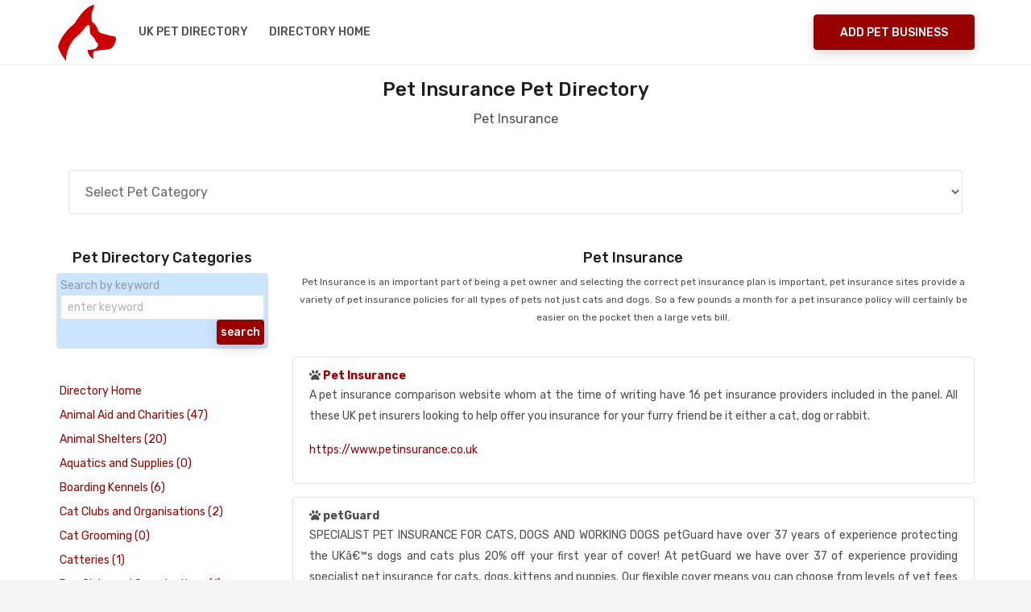

--- FILE ---
content_type: text/html; charset=UTF-8
request_url: https://nationalpetregister.org/dir/pet-insurance
body_size: 18277
content:
<!DOCTYPE html>
<html lang="en">
<head>
<title>Pet Insurance UK Pet Directory Listings</title>
<meta name="description" content="Pet Insurance is an important part of being a pet owner and selecting the correct pet insurance plan is important, pet insurance sites provide a variety of pet insurance policies for all types of pets not just cats and dogs. So a few pounds a month for a pet insurance policy will certainly be easier on the pocket then a large vets bill. " />

<meta charset="UTF-8" />
<meta http-equiv="X-UA-Compatible" content="IE=edge">
<meta name="viewport" content="width=device-width, initial-scale=1, minimum-scale=1.0, shrink-to-fit=no">
<link rel="icon" href="../favicon.ico" />
<link rel='stylesheet' href='https://fonts.googleapis.com/css?family=Rubik:300,300i,400,400i,500,500i,700,700i,900,900i' type='text/css'>
<link rel="stylesheet" type="text/css" href="../assets/vendor/bootstrap/css/bootstrap.min.css" />
<link rel="stylesheet" type="text/css" href="../assets/vendor/owl.carousel/assets/owl.carousel.min.css" />
<link rel="stylesheet" type="text/css" href="../assets/vendor/daterangepicker/daterangepicker.css" />
<link rel="stylesheet" type="text/css" href="../assets/vendor/slim/slim.min.css">
<link rel="stylesheet" type="text/css" href="../assets/css/stylesheet.css" />
<link rel="stylesheet" type="text/css" href="../assets/css/custom.css" />
<link rel="stylesheet" href="https://use.fontawesome.com/releases/v5.6.3/css/all.css" integrity="sha384-UHRtZLI+pbxtHCWp1t77Bi1L4ZtiqrqD80Kn4Z8NTSRyMA2Fd33n5dQ8lWUE00s/" crossorigin="anonymous"></head>
<body>

<!-- Preloader -->

<div class="d-block d-sm-none">
<div id="preloader">
  <div data-loader="dual-ring"></div>
</div>
</div>

<!-- Preloader End --> 
<!-- Document Wrapper   
============================================= -->
<div id="main-wrapper">
  
<noscript>
    <div style="color:#fff;position: fixed; top:0%;left:0%; width:100%;height:100%;text-align: center; padding:50px;background: #5e8657; border: 12px solid #5e8657;z-index: 5000;">
    <h1>National Pet Register UK Business Directory</h1>
    To use the National Pet Register website, you need to have a Javascript enabled browser./div>
</noscript>

<!-- Header
  ============================================= -->
  <header id="header">
    <div class="container">
      <div class="header-row">
        <div class="header-column justify-content-start"> 
          <!-- Logo
          ============================= -->
          <div class="logo"> <a class="d-flex" href="../index.php" title="National Pet Register"><img src="../assets/img/npr-logo.png" alt="UK Pet Business Directory" /></a> </div>
          <!-- Logo end --> 
          <!-- Collapse Button
          ============================== -->
          <button class="navbar-toggler" type="button" data-toggle="collapse" data-target="#header-nav"> <span></span> <span></span> <span></span> </button>
          <!-- Collapse Button end --> 
          
          <!-- Primary Navigation
          ============================== -->
          <nav class="primary-menu navbar navbar-expand-lg">
            <div id="header-nav" class="collapse navbar-collapse">
              <ul class="navbar-nav mr-auto">
             
                  
                   <li class="dropdown"><a class="dropdown-toggle" href="#">UK Pet Directory</a>
                      <ul class="dropdown-menu">
                          <li><a class="dropdown-item" href="add.php"><i class="fas fa-paw"></i>&nbsp;Add your Pet Business</a></li>
                      </ul>
                    </li>  
                    <li><a class="dropdown-item" href="index.php">Directory Home</a></li>

              </ul>
            </div>
          </nav>
          <!-- Primary Navigation end --> 
        </div>
        <div class="header-column justify-content-end"> 
          <!-- Login & Signup Link
          ============================== -->
          <nav class="login-signup navbar navbar-expand">
            <ul class="navbar-nav">
              <li class="align-items-center h-auto ml-sm-3"><a class="btn btn-primary" href="add.php">Add Pet Business</a></li>
            </ul>
          </nav>
          <!-- Login & Signup Link end --> 
        </div>
      </div>
    </div>
  </header>
  <!-- Header End --> 

  
  <!-- Content
  ============================================= -->
  <div id="content"> 

    
    <!-- Content Start
    ============================================= -->
    <section class="section bg-light pt-3">
      <div class="container">
        <h2 class="text-6 text-center">Pet Insurance Pet Directory</h2>
        <p class="text-3 text-center mb-5">Pet Insurance</p>
 
   <div class="col-md-12">  <select name="cat" class="form-control p-3"  onchange="location = this.options[this.selectedIndex].value;"><option value="">Select Pet Category</option><option value="index.php">Pet Directory Home</option><option value="animal-aid-charities">Animal Aid and Charities (47)</option><option value="animal-shelters">Animal Shelters (20)</option><option value="aquatic-supplies">Aquatics and Supplies (0)</option><option value="boarding-kennels">Boarding Kennels (6)</option><option value="cat-clubs-organisations">Cat Clubs and Organisations (2)</option><option value="cat-grooming">Cat Grooming (0)</option><option value="catteries">Catteries (1)</option><option value="dog-clubs-organisations">Dog Clubs and Organisations (1)</option><option value="dog-grooming">Dog Grooming (10)</option><option value="dog-training">Dog Training (44)</option><option value="dog-walking">Dog Walking (71)</option><option value="garden-supplies">Garden Supplies (0)</option><option value="general-bird-websites">General Bird Sites (0)</option><option value="general-cat-websites">General Cat Sites (1)</option><option value="general-dog-websites">General Dog Sites (13)</option><option value="general-pet-websites">General Pet Sites (9)</option><option value="guinea-pigs">Guinea Pigs (2)</option><option value="horses-ponies">Horse Donkey and Ponies (3)</option><option value="lost-cats">Lost Cats (2)</option><option value="lost-dogs">Lost Dogs (2)</option><option value="pet-artists">Pet Artists (2)</option><option value="pet-cemetries">Pet Cemeteries (2)</option><option value="pet-first-aid">Pet First Aid (3)</option><option value="pet-forums">Pet Forums (0)</option><option value="pet-franchises">Pet Franchises (0)</option><option value="pet-accommodation">Pet Friendly Accommodation (1)</option><option value="pet-gifts">Pet Gifts (9)</option><option value="pet-health">Pet Health (9)</option><option value="pet-insurance">Pet Insurance (2)</option><option value="pet-magazines">Pet Magazines (0)</option><option value="pet-photography">Pet Photography (15)</option><option value="pet-portraits">Pet Portraits (5)</option><option value="pet-rescue">Pet Rescue (21)</option><option value="pet-services">Pet Services (26)</option><option value="pet-shops">Pet Shops (50)</option><option value="pet-sitters">Pet Sitters (18)</option><option value="pet-software">Pet Software (1)</option><option value="rabbits">Rabbits (1)</option><option value="rats-rodents">Rats and Rodents (3)</option><option value="reptiles-amphibians">Reptiles (2)</option><option value="training">Training (3)</option><option value="veterinary-clinics">Veterinary Clinics (8)</option><option value="wholesale-pet-supplies">Wholesale Pet Suppliers (10)</option></select> 
<br><br>
 </div>
 
 <div class="row">      
  <div class="col-md-3 d-none d-lg-block">
  
<h2 class="text-4 text-center">Pet Directory Categories</h2> 
<div class="col-12-lg border p-1 alert alert-primary">
<div class="text-muted">Search by keyword</div>
<form action="index.php">
<input type="hidden" name="op" value="search">
<input type="text" name="keyword" placeholder="enter keyword" class="form-control form-control-sm">
<div class="text-muted text-right"><input type="submit" class="btn btn-primary btn-sm p-1" value="search"></div>
</form>
</div>
<br>
<a href="index.php" class="text-2 p-1" style="display:block;">Directory Home</a><a href="animal-aid-charities" class="text-2 p-1" style="display:block;">Animal Aid and Charities (47)</a><a href="animal-shelters" class="text-2 p-1" style="display:block;">Animal Shelters (20)</a><a href="aquatic-supplies" class="text-2 p-1" style="display:block;">Aquatics and Supplies (0)</a><a href="boarding-kennels" class="text-2 p-1" style="display:block;">Boarding Kennels (6)</a><a href="cat-clubs-organisations" class="text-2 p-1" style="display:block;">Cat Clubs and Organisations (2)</a><a href="cat-grooming" class="text-2 p-1" style="display:block;">Cat Grooming (0)</a><a href="catteries" class="text-2 p-1" style="display:block;">Catteries (1)</a><a href="dog-clubs-organisations" class="text-2 p-1" style="display:block;">Dog Clubs and Organisations (1)</a><a href="dog-grooming" class="text-2 p-1" style="display:block;">Dog Grooming (10)</a><a href="dog-training" class="text-2 p-1" style="display:block;">Dog Training (44)</a><a href="dog-walking" class="text-2 p-1" style="display:block;">Dog Walking (71)</a><a href="garden-supplies" class="text-2 p-1" style="display:block;">Garden Supplies (0)</a><a href="general-bird-websites" class="text-2 p-1" style="display:block;">General Bird Sites (0)</a><a href="general-cat-websites" class="text-2 p-1" style="display:block;">General Cat Sites (1)</a><a href="general-dog-websites" class="text-2 p-1" style="display:block;">General Dog Sites (13)</a><a href="general-pet-websites" class="text-2 p-1" style="display:block;">General Pet Sites (9)</a><a href="guinea-pigs" class="text-2 p-1" style="display:block;">Guinea Pigs (2)</a><a href="horses-ponies" class="text-2 p-1" style="display:block;">Horse Donkey and Ponies (3)</a><a href="lost-cats" class="text-2 p-1" style="display:block;">Lost Cats (2)</a><a href="lost-dogs" class="text-2 p-1" style="display:block;">Lost Dogs (2)</a><a href="pet-artists" class="text-2 p-1" style="display:block;">Pet Artists (2)</a><a href="pet-cemetries" class="text-2 p-1" style="display:block;">Pet Cemeteries (2)</a><a href="pet-first-aid" class="text-2 p-1" style="display:block;">Pet First Aid (3)</a><a href="pet-forums" class="text-2 p-1" style="display:block;">Pet Forums (0)</a><a href="pet-franchises" class="text-2 p-1" style="display:block;">Pet Franchises (0)</a><a href="pet-accommodation" class="text-2 p-1" style="display:block;">Pet Friendly Accommodation (1)</a><a href="pet-gifts" class="text-2 p-1" style="display:block;">Pet Gifts (9)</a><a href="pet-health" class="text-2 p-1" style="display:block;">Pet Health (9)</a><a href="pet-insurance" class="text-2 p-1" style="display:block;">Pet Insurance (2)</a><a href="pet-magazines" class="text-2 p-1" style="display:block;">Pet Magazines (0)</a><a href="pet-photography" class="text-2 p-1" style="display:block;">Pet Photography (15)</a><a href="pet-portraits" class="text-2 p-1" style="display:block;">Pet Portraits (5)</a><a href="pet-rescue" class="text-2 p-1" style="display:block;">Pet Rescue (21)</a><a href="pet-services" class="text-2 p-1" style="display:block;">Pet Services (26)</a><a href="pet-shops" class="text-2 p-1" style="display:block;">Pet Shops (50)</a><a href="pet-sitters" class="text-2 p-1" style="display:block;">Pet Sitters (18)</a><a href="pet-software" class="text-2 p-1" style="display:block;">Pet Software (1)</a><a href="rabbits" class="text-2 p-1" style="display:block;">Rabbits (1)</a><a href="rats-rodents" class="text-2 p-1" style="display:block;">Rats and Rodents (3)</a><a href="reptiles-amphibians" class="text-2 p-1" style="display:block;">Reptiles (2)</a><a href="training" class="text-2 p-1" style="display:block;">Training (3)</a><a href="veterinary-clinics" class="text-2 p-1" style="display:block;">Veterinary Clinics (8)</a><a href="wholesale-pet-supplies" class="text-2 p-1" style="display:block;">Wholesale Pet Suppliers (10)</a> 
</ul>
   </div>
       <div class="col-md-9 col-sm-12">
 <h2 class="text-4 text-center">Pet Insurance</h2><p class="text-center text-1">Pet Insurance is an important part of being a pet owner and selecting the correct pet insurance plan is important, pet insurance sites provide a variety of pet insurance policies for all types of pets not just cats and dogs. So a few pounds a month for a pet insurance policy will certainly be easier on the pocket then a large vets bill. </p><br><div class="col-lg-12 alert alert- border"><i class="fas fa-paw" title ="Pet Insurance"></i> <a href="https://www.petinsurance.co.uk" class="text-2" rel="nofollow" target="blank_"><strong>Pet Insurance</strong></a><p class="text-justify">A pet insurance comparison website whom at the time of writing have 16 pet insurance providers included in the panel. All these UK pet insurers looking to help offer you insurance for your furry friend be it either a cat, dog or rabbit. </p><p><a href="https://www.petinsurance.co.uk" class="text-2" rel="nofollow" target="blank_">https://www.petinsurance.co.uk</a></p></div><div class="col-lg-12 alert alert- border"><i class="fas fa-paw" title ="Pet Insurance"></i> <strong>petGuard</strong><p class="text-justify">SPECIALIST PET INSURANCE FOR CATS, DOGS AND WORKING DOGS
petGuard have over 37 years of experience protecting the UKâ€™s dogs and cats plus 20% off your first year of cover!
At petGuard we have over 37 of experience providing specialist pet insurance for cats, dogs, kittens and puppies. Our flexible cover means you can choose from levels of vet fees and we can even pay claims straight to yo</p><p class="text-2">https://www.petguard.co.uk/</p></div>
        </div>
      </div>
    </section>
    <!-- Content End -->
    

    

    
  </div>
  <!-- Content end --> 
  
  <!-- Footer
  ============================================= -->
 <!-- Footer
  ============================================= -->
  <footer id="footer">
  <div class="container">
  <div class="row">
  <div class="col-lg d-lg-flex align-items-center">
  <ul class="nav justify-content-center justify-content-lg-start text-3">
  <li class="nav-item"> <a class="nav-link" href="index.php">Pet Directory</a></li>
  <li class="nav-item"> <a class="nav-link" href="../contact.php">Contact</a></li>
  <li class="nav-item"> <a class="nav-link" href="add.php">Add Pet Business</a></li>

  </ul>
  </div>
  <div class="col-lg d-lg-flex justify-content-lg-end mt-3 mt-lg-0">
  <ul class="social-icons justify-content-center">
  <li class="social-icons-facebook"><a data-toggle="tooltip" href="https://www.facebook.com/nationalpetregister" target="_blank" rel="noopener" title="Facebook"><i class="fab fa-facebook-f"></i></a></li>
  <li class="social-icons-twitter"><a data-toggle="tooltip" href="https://twitter.com/petregister" target="_blank" rel="noopener" title="Twitter"><i class="fab fa-twitter"></i></a></li>
<!--  <li class="social-icons-youtube"><a data-toggle="tooltip" href="http://www.youtube.com/" target="_blank" title="Youtube"><i class="fab fa-youtube"></i></a></li>-->
  </ul>
  </div>
  </div>
  <div class="footer-copyright pt-3 pt-lg-2 mt-2">
  <div class="row">
  <div class="col-lg">
  <p class="text-center text-lg-left mb-2 mb-lg-0">Copyright &copy;  <a href="../">UK National Pet Register</a>. All Rights Reserved.</p>
  </div>
  <div class="col-lg d-lg-flex align-items-center justify-content-lg-end">
  <ul class="nav justify-content-center">
  <li class="nav-item"> <a class="nav-link" href="../terms.php">Terms</a></li>
  <li class="nav-item"> <a class="nav-link" href="../privacy.php">Privacy</a></li>
  </ul>
  </div>
  </div>
  </div>
        <p>0.107478</p>
  </div>
  </footer>
  <!-- Footer end -->
  <!-- Global site tag (gtag.js) - Google Analytics -->
<script async src="https://www.googletagmanager.com/gtag/js?id=UA-46801180-4"></script>
<script>
  window.dataLayer = window.dataLayer || [];
  function gtag(){dataLayer.push(arguments);}
  gtag('js', new Date());
  gtag('config', 'UA-46801180-4');
</script>
 
  
</div>
<!-- Document Wrapper end --> 

<a id="back-to-top" data-toggle="tooltip" title="Back to Top" href="javascript:void(0)" aria-label="back to top"><i class="fa fa-chevron-up"></i></a> <!-- Script --> 
<script src="../assets/vendor/jquery/jquery.min.js"></script> 
<script src="../assets/vendor/bootstrap/js/bootstrap.bundle.min.js"></script> 
<script src="../assets/vendor/owl.carousel/owl.carousel.min.js"></script> 
<script src="../assets/vendor/daterangepicker/moment.min.js"></script> 
<script src="../assets/vendor/daterangepicker/daterangepicker.js"></script> 
<script src="../assets/vendor/slim/slim.kickstart.min.js"></script> 
<script src="../assets/js/theme.js"></script>
<!--<script src="https://unpkg.com/bootstrap-table@1.15.3/dist/bootstrap-table.min.js"></script>-->
<script src="https://cdnjs.cloudflare.com/ajax/libs/clusterize.js/0.18.0/clusterize.js" integrity="sha256-X/lR4HTYHtPmDAyIthipuJS9s+uqKPmMyiyoPOFwdak=" crossorigin="anonymous"></script>

  <script>
  // wire up shown event
$('a[data-toggle="tab"]').on('shown.bs.tab', function (e) {
    console.log("tab shown...");
    localStorage.setItem('activeTab', $(e.target).attr('href'));
});

// read hash from page load and change tab
var activeTab = localStorage.getItem('activeTab');
if(activeTab){
    $('.nav-tabs a[href="' + activeTab + '"]').tab('show');
}
  </script>
  <script>
$(function() {
 'use strict';
  // Birth Date
  $('.form-date').daterangepicker({
	singleDatePicker: true,
	"showDropdowns": false,
	autoUpdateInput: false,
	maxDate: moment().add(0, 'days'),
	}, function(chosen_date) {
  $('.form-date').val(chosen_date.format('DD-MM-YYYY'));
  });
  });
</script> </body>
</html>

--- FILE ---
content_type: application/javascript
request_url: https://nationalpetregister.org/assets/vendor/slim/slim.kickstart.min.js
body_size: 72061
content:
/*
 * Slim v1.1.1 - Image Cropping Made Easy
 * Copyright (c) 2016 Rik Schennink - http://slim.pqina.nl
 */
!function(t,e){function i(){t.Slim.parse(document)}t&&t.addEventListener&&(t.Slim=function(){function t(t,e){if(!(t instanceof e))throw new TypeError("Cannot call a class as a function")}function i(t){return Array.prototype.slice.call(t.attributes).map(function(t){return{name:t.name,value:t.value}})}function n(t){return{x:"undefined"==typeof t.offsetX?t.layerX:t.offsetX,y:"undefined"==typeof t.offsetY?t.layerY:t.offsetY}}function o(t,e){var i,n={},o=e||{};for(i in t)t.hasOwnProperty(i)&&(n[i]="undefined"==typeof o[i]?t[i]:o[i]);return n}function r(t,e){var i=document.createElement(t);return e&&(i.className=e),i}function a(t,e,i){e.forEach(function(e){t.addEventListener(e,i,!1)})}function s(t,e,i){e.forEach(function(e){t.removeEventListener(e,i,!1)})}function h(t){var e=t.changedTouches?t.changedTouches[0]:t;if(e)return{x:e.pageX,y:e.pageY}}function u(t,e){var i=h(t),n=e.getBoundingClientRect(),o=window.pageYOffset||document.documentElement.scrollTop,r=window.pageXOffset||document.documentElement.scrollLeft;return{x:i.x-n.left-r,y:i.y-n.top-o}}function l(t){return t.charAt(0).toUpperCase()+t.slice(1)}function c(t){return t[t.length-1]}function p(t,e,i){return Math.max(e,Math.min(i,t))}function d(t,e){return-1!==e.indexOf(t)}function f(t,e,i,n,o){var r=new XMLHttpRequest;i&&r.upload.addEventListener("progress",function(t){i(t.loaded,t.total)}),r.open("POST",t,!0),r.onreadystatechange=function(){if(4===r.readyState&&200===r.status){var t=r.responseText;if(!t.length)return void n();if(-1!==t.indexOf("Content-Length"))return void o("file-too-big");var e=null;try{e=JSON.parse(r.responseText)}catch(i){}n(e||t)}else 4===r.readyState&&o("fail")},r.send(e)}function m(t){t.style.transform=""}function g(t){return t/1e6}function _(){var t=[],i=e,n=e;for(i in ot)n=ot[i],-1==t.indexOf(n)&&t.push(n);return t}function v(t){var i=e;for(i in ot)if(ot[i]===t)return i;return t}function y(t){return ot[t]||"unknown"}function w(t){return"string"==typeof t?/^data:image/.test(t)?{name:"unknown",type:F(t),size:null}:{name:t.split("/").pop(),type:y(t.split(".").pop()),size:null}:{name:t.name,type:t.type,size:t.size}}function b(t,e){J.parseMetaData(t,function(i){var n={canvas:!0,crossOrigin:!0};i.exif&&(n.orientation=i.exif.get("Orientation")),J(t,function(t){return"error"===t.type?void e():void e(t,i)},n)})}function k(t,e,i){var n,o,r,a,s=e/t;return i>s?(a=e,r=a/i,n=.5*(t-r),o=0):(r=t,a=r*i,n=0,o=.5*(e-a)),{x:n,y:o,height:a,width:r}}function x(t,i,n){i===e&&(i={});var o=r("canvas"),a={width:t.width,height:t.height},s=i.crop,h=i.size;if(s){o.width=s.width,o.height=s.height,s=L(s),s.y+s.height>a.height&&(s.y=Math.max(0,a.height-s.height)),s.x+s.width>a.width&&(s.x=Math.max(0,a.width-s.width));var u=o.getContext("2d");u.drawImage(t,s.x,s.y,s.width,s.height,0,0,s.width,s.height)}h&&E(o,Math.min(h.width/o.width,h.height/o.height)),n(o)}function E(t,e){if(!(e>=1)){for(var i,n=C(t),o=t.width,a=t.height,s=Math.ceil(t.width*e),h=Math.ceil(t.height*e);o>s&&(o*=.5,a*=.5,!(s>o));)n=r("canvas"),n.width=o,n.height=a,i=n.getContext("2d"),i.drawImage(t,0,0,o,a);t.width=s,t.height=h,i=t.getContext("2d"),i.drawImage(n,0,0,s,h)}}function C(t){return S(t,1)}function S(t,e){if(!t)return null;var i=document.createElement("canvas");i.setAttribute("data-file",t.getAttribute("data-file"));var n=i.getContext("2d");return i.width=t.width,i.height=t.height,n.drawImage(t,0,0),e>0&&1!=e&&E(i,e),i}function P(t){return t.width&&t.height}function O(t,e){var i=e.getContext("2d");P(e)?i.drawImage(t,0,0,e.width,e.height):(e.width=t.width,e.height=t.height,i.drawImage(t,0,0))}function I(t){var e=t.getContext("2d");e.clearRect(0,0,t.width,t.height)}function M(t){tt(t,0,0,t.width,t.height,3)}function T(t,e){return{x:t.x*e,y:t.y*e,width:t.width*e,height:t.height*e}}function L(t){return{x:Math.floor(t.x),y:Math.floor(t.y),width:Math.floor(t.width),height:Math.floor(t.height)}}function D(t){if(t&&""!==t.value){try{t.value=""}catch(e){}if(t.value){var i=document.createElement("form"),n=t.parentNode,o=t.nextSibling;i.appendChild(t),i.reset(),o?n.insertBefore(t,o):n.appendChild(t)}}}function p(t,e,i){return Math.min(Math.max(t,e),i)}function A(t){return t?JSON.parse(JSON.stringify(t)):t}function R(t){var e=C(t.input.image),i=C(t.output.image),n=A(t);return n.input.image=e,n.output.image=i,n}function F(t){if(!t)return null;var e=t.match(/^.+;/);return e.length?e[0].substring(5,e[0].length-1):null}function z(t){var i=arguments.length<=1||arguments[1]===e?[]:arguments[1],n=null,o={server:A(t.server),meta:A(t.meta),input:{name:t.input.name,type:t.input.type,size:t.input.size,width:t.input.width,height:t.input.height},output:{width:t.output.width,height:t.output.height}};if(d("input",i)&&(o.input.image=t.input.image.toDataURL(t.input.type,1)),d("output",i)&&(o.output.image=t.output.image.toDataURL(t.input.type,1)),d("actions",i)&&(o.actions=A(t.actions)),n=F(o.output.image||o.input.image),"image/png"===n){var r=o.input.name;o.input.name=r.substr(0,r.lastIndexOf("."))+".png",o.input.type=n}return o}function U(t,e,i){var n=i.querySelector(t);n&&(n.style.display=e?"":"none")}function N(t){return Array.prototype.slice.call(t)}function H(t){t.parentNode.removeChild(t)}function B(t){var e=r("div");return t.parentNode&&(t.nextSibling?t.parentNode.insertBefore(e,t.nextSibling):t.parentNode.appendChild(e)),e.appendChild(t),e}function W(t,e,i,n){var o=(n-90)*Math.PI/180;return{x:t+i*Math.cos(o),y:e+i*Math.sin(o)}}function q(t,e,i,n,o){var r=W(t,e,i,o),a=W(t,e,i,n),s=180>=o-n?"0":"1",h=["M",r.x,r.y,"A",i,i,0,s,0,a.x,a.y].join(" ");return h}function j(t,e,i,n){return q(t,e,i,0,360*n)}function V(t,e){return t.split(e).map(function(t){return parseInt(t,10)})}function G(t){return"DIV"==t.nodeName}var J=function(t,e,i){var n,o,r=document.createElement("img");if(r.onerror=e,r.onload=function(){!o||i&&i.noRevoke||J.revokeObjectURL(o),e&&e(J.scale(r,i))},J.isInstanceOf("Blob",t)||J.isInstanceOf("File",t))n=o=J.createObjectURL(t),r._type=t.type;else{if("string"!=typeof t)return!1;n=t,i&&i.crossOrigin&&(r.crossOrigin=i.crossOrigin)}return n?(r.src=n,r):J.readFile(t,function(t){var i=t.target;i&&i.result?r.src=i.result:e&&e(t)})},X=window.createObjectURL&&window||window.URL&&URL.revokeObjectURL&&URL||window.webkitURL&&webkitURL;J.isInstanceOf=function(t,e){return Object.prototype.toString.call(e)==="[object "+t+"]"},J.transformCoordinates=function(){},J.getTransformedOptions=function(t,e){var i,n,o,r,a=e.aspectRatio;if(!a)return e;i={};for(n in e)e.hasOwnProperty(n)&&(i[n]=e[n]);return i.crop=!0,o=t.naturalWidth||t.width,r=t.naturalHeight||t.height,o/r>a?(i.maxWidth=r*a,i.maxHeight=r):(i.maxWidth=o,i.maxHeight=o/a),i},J.renderImageToCanvas=function(t,e,i,n,o,r,a,s,h,u){return t.getContext("2d").drawImage(e,i,n,o,r,a,s,h,u),t},J.hasCanvasOption=function(t){return t.canvas||t.crop||!!t.aspectRatio},J.scale=function(t,i){function n(){var t=Math.max((s||w)/w,(h||b)/b);t>1&&(w*=t,b*=t)}function o(){var t=Math.min((r||w)/w,(a||b)/b);1>t&&(w*=t,b*=t)}i=i||{};var r,a,s,h,u,l,c,p,d,f,m,g=document.createElement("canvas"),_=t.getContext||J.hasCanvasOption(i)&&g.getContext,v=t.naturalWidth||t.width,y=t.naturalHeight||t.height,w=v,b=y;if(_&&(i=J.getTransformedOptions(t,i),c=i.left||0,p=i.top||0,i.sourceWidth?(u=i.sourceWidth,i.right!==e&&i.left===e&&(c=v-u-i.right)):u=v-c-(i.right||0),i.sourceHeight?(l=i.sourceHeight,i.bottom!==e&&i.top===e&&(p=y-l-i.bottom)):l=y-p-(i.bottom||0),w=u,b=l),r=i.maxWidth,a=i.maxHeight,s=i.minWidth,h=i.minHeight,_&&r&&a&&i.crop?(w=r,b=a,m=u/l-r/a,0>m?(l=a*u/r,i.top===e&&i.bottom===e&&(p=(y-l)/2)):m>0&&(u=r*l/a,i.left===e&&i.right===e&&(c=(v-u)/2))):((i.contain||i.cover)&&(s=r=r||s,h=a=a||h),i.cover?(o(),n()):(n(),o())),_){if(d=i.pixelRatio,d>1&&(g.style.width=w+"px",g.style.height=b+"px",w*=d,b*=d,g.getContext("2d").scale(d,d)),f=i.downsamplingRatio,f>0&&1>f&&u>w&&l>b)for(;u*f>w;)g.width=u*f,g.height=l*f,J.renderImageToCanvas(g,t,c,p,u,l,0,0,g.width,g.height),u=g.width,l=g.height,t=document.createElement("canvas"),t.width=u,t.height=l,J.renderImageToCanvas(t,g,0,0,u,l,0,0,u,l);return g.width=w,g.height=b,J.transformCoordinates(g,i),J.renderImageToCanvas(g,t,c,p,u,l,0,0,w,b)}return t.width=w,t.height=b,t},J.createObjectURL=function(t){return X?X.createObjectURL(t):!1},J.revokeObjectURL=function(t){return X?X.revokeObjectURL(t):!1},J.readFile=function(t,e,i){if(window.FileReader){var n=new FileReader;if(n.onload=n.onerror=e,i=i||"readAsDataURL",n[i])return n[i](t),n}return!1};var Y=J.hasCanvasOption,$=J.transformCoordinates,Z=J.getTransformedOptions;J.hasCanvasOption=function(t){return!!t.orientation||Y.call(J,t)},J.transformCoordinates=function(t,e){$.call(J,t,e);var i=t.getContext("2d"),n=t.width,o=t.height,r=t.style.width,a=t.style.height,s=e.orientation;if(s&&!(s>8))switch(s>4&&(t.width=o,t.height=n,t.style.width=a,t.style.height=r),s){case 2:i.translate(n,0),i.scale(-1,1);break;case 3:i.translate(n,o),i.rotate(Math.PI);break;case 4:i.translate(0,o),i.scale(1,-1);break;case 5:i.rotate(.5*Math.PI),i.scale(1,-1);break;case 6:i.rotate(.5*Math.PI),i.translate(0,-o);break;case 7:i.rotate(.5*Math.PI),i.translate(n,-o),i.scale(-1,1);break;case 8:i.rotate(-.5*Math.PI),i.translate(-n,0)}},J.getTransformedOptions=function(t,e){var i,n,o=Z.call(J,t,e),r=o.orientation;if(!r||r>8||1===r)return o;i={};for(n in o)o.hasOwnProperty(n)&&(i[n]=o[n]);switch(o.orientation){case 2:i.left=o.right,i.right=o.left;break;case 3:i.left=o.right,i.top=o.bottom,i.right=o.left,i.bottom=o.top;break;case 4:i.top=o.bottom,i.bottom=o.top;break;case 5:i.left=o.top,i.top=o.left,i.right=o.bottom,i.bottom=o.right;break;case 6:i.left=o.top,i.top=o.right,i.right=o.bottom,i.bottom=o.left;break;case 7:i.left=o.bottom,i.top=o.right,i.right=o.top,i.bottom=o.left;break;case 8:i.left=o.bottom,i.top=o.left,i.right=o.top,i.bottom=o.right}return o.orientation>4&&(i.maxWidth=o.maxHeight,i.maxHeight=o.maxWidth,i.minWidth=o.minHeight,i.minHeight=o.minWidth,i.sourceWidth=o.sourceHeight,i.sourceHeight=o.sourceWidth),i};var K=window.Blob&&(Blob.prototype.slice||Blob.prototype.webkitSlice||Blob.prototype.mozSlice);J.blobSlice=K&&function(){var t=this.slice||this.webkitSlice||this.mozSlice;return t.apply(this,arguments)},J.metaDataParsers={jpeg:{65505:[]}},J.parseMetaData=function(t,e,i){i=i||{};var n=this,o=i.maxMetaDataSize||262144,r={},a=!(window.DataView&&t&&t.size>=12&&"image/jpeg"===t.type&&J.blobSlice);!a&&J.readFile(J.blobSlice.call(t,0,o),function(t){if(t.target.error)return console.log(t.target.error),void e(r);var o,a,s,h,u=t.target.result,l=new DataView(u),c=2,p=l.byteLength-4,d=c;if(65496===l.getUint16(0)){for(;p>c&&(o=l.getUint16(c),o>=65504&&65519>=o||65534===o);){if(a=l.getUint16(c+2)+2,c+a>l.byteLength){console.log("Invalid meta data: Invalid segment size.");break}if(s=J.metaDataParsers.jpeg[o])for(h=0;h<s.length;h+=1)s[h].call(n,l,c,a,r,i);c+=a,d=c}!i.disableImageHead&&d>6&&(u.slice?r.imageHead=u.slice(0,d):r.imageHead=new Uint8Array(u).subarray(0,d))}else console.log("Invalid JPEG file: Missing JPEG marker.");e(r)},"readAsArrayBuffer")||e(r)},J.ExifMap=function(){return this},J.ExifMap.prototype.map={Orientation:274},J.ExifMap.prototype.get=function(t){return this[t]||this[this.map[t]]},J.getExifThumbnail=function(t,e,i){var n,o,r;if(!i||e+i>t.byteLength)return void console.log("Invalid Exif data: Invalid thumbnail data.");for(n=[],o=0;i>o;o+=1)r=t.getUint8(e+o),n.push((16>r?"0":"")+r.toString(16));return"data:image/jpeg,%"+n.join("%")},J.exifTagTypes={1:{getValue:function(t,e){return t.getUint8(e)},size:1},2:{getValue:function(t,e){return String.fromCharCode(t.getUint8(e))},size:1,ascii:!0},3:{getValue:function(t,e,i){return t.getUint16(e,i)},size:2},4:{getValue:function(t,e,i){return t.getUint32(e,i)},size:4},5:{getValue:function(t,e,i){return t.getUint32(e,i)/t.getUint32(e+4,i)},size:8},9:{getValue:function(t,e,i){return t.getInt32(e,i)},size:4},10:{getValue:function(t,e,i){return t.getInt32(e,i)/t.getInt32(e+4,i)},size:8}},J.exifTagTypes[7]=J.exifTagTypes[1],J.getExifValue=function(t,e,i,n,o,r){var a,s,h,u,l,c,p=J.exifTagTypes[n];if(!p)return void console.log("Invalid Exif data: Invalid tag type.");if(a=p.size*o,s=a>4?e+t.getUint32(i+8,r):i+8,s+a>t.byteLength)return void console.log("Invalid Exif data: Invalid data offset.");if(1===o)return p.getValue(t,s,r);for(h=[],u=0;o>u;u+=1)h[u]=p.getValue(t,s+u*p.size,r);if(p.ascii){for(l="",u=0;u<h.length&&(c=h[u],"\x00"!==c);u+=1)l+=c;return l}return h},J.parseExifTag=function(t,e,i,n,o){var r=t.getUint16(i,n);o.exif[r]=J.getExifValue(t,e,i,t.getUint16(i+2,n),t.getUint32(i+4,n),n)},J.parseExifTags=function(t,e,i,n,o){var r,a,s;if(i+6>t.byteLength)return void console.log("Invalid Exif data: Invalid directory offset.");if(r=t.getUint16(i,n),a=i+2+12*r,a+4>t.byteLength)return void console.log("Invalid Exif data: Invalid directory size.");for(s=0;r>s;s+=1)this.parseExifTag(t,e,i+2+12*s,n,o);return t.getUint32(a,n)},J.parseExifData=function(t,e,i,n,o){if(!o.disableExif){var r,a,s,h=e+10;if(1165519206===t.getUint32(e+4)){if(h+8>t.byteLength)return void console.log("Invalid Exif data: Invalid segment size.");if(0!==t.getUint16(e+8))return void console.log("Invalid Exif data: Missing byte alignment offset.");switch(t.getUint16(h)){case 18761:r=!0;break;case 19789:r=!1;break;default:return void console.log("Invalid Exif data: Invalid byte alignment marker.")}if(42!==t.getUint16(h+2,r))return void console.log("Invalid Exif data: Missing TIFF marker.");a=t.getUint32(h+4,r),n.exif=new J.ExifMap,a=J.parseExifTags(t,h,h+a,r,n),a&&!o.disableExifThumbnail&&(s={exif:{}},a=J.parseExifTags(t,h,h+a,r,s),s.exif[513]&&(n.exif.Thumbnail=J.getExifThumbnail(t,h+s.exif[513],s.exif[514]))),n.exif[34665]&&!o.disableExifSub&&J.parseExifTags(t,h,h+n.exif[34665],r,n),n.exif[34853]&&!o.disableExifGps&&J.parseExifTags(t,h,h+n.exif[34853],r,n)}}},J.metaDataParsers.jpeg[65505].push(J.parseExifData);var Q=function(){var t=[],i=[],n=[],o="transform",r=window.getComputedStyle(document.documentElement,""),a=(Array.prototype.slice.call(r).join("").match(/-(moz|webkit|ms)-/)||""===r.OLink&&["","o"])[1];"webkit"===a&&(o="webkitTransform");var s=function(t,i,n){var o=t;if(o.length!==e){for(var r={chainers:[],then:function(t){return this.snabbt(t)},snabbt:function(t){var e=this.chainers.length;return this.chainers.forEach(function(i,n){i.snabbt(h(t,n,e))}),r},setValue:function(t){return this.chainers.forEach(function(e){e.setValue(t)}),r},finish:function(){return this.chainers.forEach(function(t){t.finish()}),r},rollback:function(){return this.chainers.forEach(function(t){t.rollback()}),r}},a=0,s=o.length;s>a;++a)"string"==typeof i?r.chainers.push(u(o[a],i,h(n,a,s))):r.chainers.push(u(o[a],h(i,a,s),n));return r}return"string"==typeof i?u(o,i,h(n,0,1)):u(o,h(i,0,1),n)},h=function(t,e,i){if(!t)return t;var n=J(t);G(t.delay)&&(n.delay=t.delay(e,i)),G(t.callback)&&(n.complete=function(){t.callback.call(this,e,i)});var o=G(t.allDone),r=G(t.complete);(r||o)&&(n.complete=function(){r&&t.complete.call(this,e,i),o&&e==i-1&&t.allDone()}),G(t.valueFeeder)&&(n.valueFeeder=function(n,o){return t.valueFeeder(n,o,e,i)}),G(t.easing)&&(n.easing=function(n){return t.easing(n,e,i)});var a=["position","rotation","skew","rotationPost","scale","width","height","opacity","fromPosition","fromRotation","fromSkew","fromRotationPost","fromScale","fromWidth","fromHeight","fromOpacity","transformOrigin","duration","delay"];return a.forEach(function(o){G(t[o])&&(n[o]=t[o](e,i))}),n},u=function(t,e,n){function o(e){return f.tick(e),f.updateElement(t),f.isStopped()?void 0:f.completed()?void(r.loop>1&&!f.isStopped()?(r.loop-=1,f.restart(),y(o)):(r.complete&&r.complete.call(t),v.length&&(r=v.pop(),s=g(r,u,!0),u=g(r,J(u)),r=_(s,u,r),f=b(r),i.push([t,f]),f.tick(e),y(o)))):y(o)}if("attention"===e)return l(t,n);if("stop"===e)return c(t);var r=e;d();var a=m(t),s=a;s=g(r,s,!0);var u=J(a);u=g(r,u);var p=_(s,u,r),f=b(p);i.push([t,f]),f.updateElement(t,!0);var v=[],w={snabbt:function(t){return v.unshift(h(t,0,1)),w},then:function(t){return this.snabbt(t)}};return y(o),r.manual?f:w},l=function(t,e){function n(i){r.tick(i),r.updateElement(t),r.completed()?(e.callback&&e.callback(t),e.loop&&e.loop>1&&(e.loop--,r.restart(),y(n))):y(n)}var o=g(e,H({}));e.movement=o;var r=k(e);i.push([t,r]),y(n)},c=function(t){for(var e=0,n=i.length;n>e;++e){var o=i[e],r=o[0],a=o[1];r===t&&a.stop()}},p=function(t,e){for(var i=0,n=t.length;n>i;++i){var o=t[i],r=o[0],a=o[1];if(r===e){var s=a.getCurrentState();return a.stop(),s}}},d=function(){n=n.filter(function(t){return f(t[0]).body})},f=function(t){for(var e=t;e.parentNode;)e=e.parentNode;return e},m=function(t){var e=p(i,t);return e?e:p(n,t)},g=function(t,e,i){e||(e=H({position:[0,0,0],rotation:[0,0,0],rotationPost:[0,0,0],scale:[1,1],skew:[0,0]}));var n="position",o="rotation",r="skew",a="rotationPost",s="scale",h="scalePost",u="width",l="height",c="opacity";return i&&(n="fromPosition",o="fromRotation",r="fromSkew",a="fromRotationPost",s="fromScale",h="fromScalePost",u="fromWidth",l="fromHeight",c="fromOpacity"),e.position=q(t[n],e.position),e.rotation=q(t[o],e.rotation),e.rotationPost=q(t[a],e.rotationPost),e.skew=q(t[r],e.skew),e.scale=q(t[s],e.scale),e.scalePost=q(t[h],e.scalePost),e.opacity=t[c],e.width=t[u],e.height=t[l],e},_=function(t,e,i){return i.startState=t,i.endState=e,i},v=window.requestAnimationFrame||window.webkitRequestAnimationFrame||window.mozRequestAnimationFrame||window.msRequestAnimationFrame||function(t){return setTimeout(t,1e3/60)},y=function(e){0===t.length&&v(w),t.push(e)},w=function(e){for(var o=t.length,r=0;o>r;++r)t[r](e);t.splice(0,o);var a=i.filter(function(t){return t[1].completed()});n=n.filter(function(t){for(var e=0,i=a.length;i>e;++e)if(t[0]===a[e][0])return!1;return!0}),n=n.concat(a),i=i.filter(function(t){return!t[1].completed()}),0!==t.length&&v(w)},b=function(t){var i=t.startState,n=t.endState,o=q(t.duration,500),r=q(t.delay,0),a=t.perspective,s=I(q(t.easing,"linear"),t),h=0===o?n.clone():i.clone();t.transformOrigin;h.transformOrigin=t.transformOrigin;var u,l,c=0,p=0,d=!1,f=!1,m=t.manual,g=0,_=r/o;return l=t.valueFeeder?W(t.valueFeeder,i,n,h):B(i,n,h),{stop:function(){d=!0},isStopped:function(){return d},finish:function(t){m=!1;var e=o*g;c=p-e,u=t,s.resetFrom=g},rollback:function(t){m=!1,l.setReverse();var e=o*(1-g);c=p-e,u=t,s.resetFrom=g},restart:function(){c=e,s.resetFrom(0)},tick:function(t){if(!d){if(m)return p=t,void this.updateCurrentTransform();if(c||(c=t),t-c>r){f=!0,p=t-r;var e=Math.min(Math.max(0,p-c),o);s.tick(e/o),this.updateCurrentTransform(),this.completed()&&u&&u()}}},getCurrentState:function(){return h},setValue:function(t){f=!0,g=Math.min(Math.max(t,1e-4),1+_)},updateCurrentTransform:function(){var t=s.getValue();if(m){var e=Math.max(1e-5,g-_);s.tick(e),t=s.getValue()}l.tween(t)},completed:function(){return d?!0:0===c?!1:s.completed()},updateElement:function(t,e){if(f||e){var i=l.asMatrix(),n=l.getProperties();j(t,i,a),V(t,n)}}}},k=function(t){var i=t.movement;t.initialVelocity=.1,t.equilibriumPosition=0;var n=P(t),o=!1,r=i.position,a=i.rotation,s=i.rotationPost,h=i.scale,u=i.skew,l=H({position:r?[0,0,0]:e,rotation:a?[0,0,0]:e,rotationPost:s?[0,0,0]:e,scale:h?[0,0]:e,skew:u?[0,0]:e});return{stop:function(){o=!0},isStopped:function(t){return o},tick:function(t){o||n.equilibrium||(n.tick(),this.updateMovement())},updateMovement:function(){var t=n.getValue();r&&(l.position[0]=i.position[0]*t,l.position[1]=i.position[1]*t,l.position[2]=i.position[2]*t),a&&(l.rotation[0]=i.rotation[0]*t,l.rotation[1]=i.rotation[1]*t,l.rotation[2]=i.rotation[2]*t),s&&(l.rotationPost[0]=i.rotationPost[0]*t,l.rotationPost[1]=i.rotationPost[1]*t,l.rotationPost[2]=i.rotationPost[2]*t),h&&(l.scale[0]=1+i.scale[0]*t,l.scale[1]=1+i.scale[1]*t),u&&(l.skew[0]=i.skew[0]*t,l.skew[1]=i.skew[1]*t)},updateElement:function(t){j(t,l.asMatrix()),V(t,l.getProperties())},getCurrentState:function(){return l},completed:function(){return n.equilibrium||o},restart:function(){n=P(t)}}},x=function(t){return t},E=function(t){return(Math.cos(t*Math.PI+Math.PI)+1)/2},C=function(t){return t*t},S=function(t){return-Math.pow(t-1,2)+1},P=function(t){var e=q(t.startPosition,0),i=q(t.equilibriumPosition,1),n=q(t.initialVelocity,0),o=q(t.springConstant,.8),r=q(t.springDeceleration,.9),a=q(t.springMass,10),s=!1;return{tick:function(t){if(0!==t&&!s){var h=-(e-i)*o,u=h/a;n+=u,e+=n,n*=r,Math.abs(e-i)<.001&&Math.abs(n)<.001&&(s=!0)}},resetFrom:function(t){e=t,n=0},getValue:function(){return s?i:e},completed:function(){return s}}},O={linear:x,ease:E,easeIn:C,easeOut:S},I=function(t,e){if("spring"==t)return P(e);var i=t;G(t)||(i=O[t]);var n,o=i,r=0;return{tick:function(t){r=o(t),n=t},resetFrom:function(t){n=0},getValue:function(){return r},completed:function(){return n>=1?n:!1}}},M=function(t,e,i,n){t[0]=1,t[1]=0,t[2]=0,t[3]=0,t[4]=0,t[5]=1,t[6]=0,t[7]=0,t[8]=0,t[9]=0,t[10]=1,t[11]=0,t[12]=e,t[13]=i,t[14]=n,t[15]=1},T=function(t,e){t[0]=1,t[1]=0,t[2]=0,t[3]=0,t[4]=0,t[5]=Math.cos(e),t[6]=-Math.sin(e),t[7]=0,t[8]=0,t[9]=Math.sin(e),t[10]=Math.cos(e),t[11]=0,t[12]=0,t[13]=0,t[14]=0,t[15]=1},L=function(t,e){t[0]=Math.cos(e),t[1]=0,t[2]=Math.sin(e),t[3]=0,t[4]=0,t[5]=1,t[6]=0,t[7]=0,t[8]=-Math.sin(e),t[9]=0,t[10]=Math.cos(e),t[11]=0,t[12]=0,t[13]=0,t[14]=0,t[15]=1},D=function(t,e){t[0]=Math.cos(e),t[1]=-Math.sin(e),t[2]=0,t[3]=0,t[4]=Math.sin(e),t[5]=Math.cos(e),t[6]=0,t[7]=0,t[8]=0,t[9]=0,t[10]=1,t[11]=0,t[12]=0,t[13]=0,t[14]=0,t[15]=1},A=function(t,e,i){t[0]=1,t[1]=Math.tan(e),t[2]=0,t[3]=0,t[4]=Math.tan(i),t[5]=1,t[6]=0,t[7]=0,t[8]=0,t[9]=0,t[10]=1,t[11]=0,t[12]=0,t[13]=0,t[14]=0,t[15]=1},R=function(t,e,i){t[0]=e,t[1]=0,t[2]=0,t[3]=0,t[4]=0,t[5]=i,t[6]=0,t[7]=0,t[8]=0,t[9]=0,t[10]=1,t[11]=0,t[12]=0,t[13]=0,t[14]=0,t[15]=1},F=function(t){t[0]=1,t[1]=0,t[2]=0,t[3]=0,t[4]=0,t[5]=1,t[6]=0,t[7]=0,t[8]=0,t[9]=0,t[10]=1,t[11]=0,t[12]=0,t[13]=0,t[14]=0,t[15]=1},z=function(t,e){e[0]=t[0],e[1]=t[1],e[2]=t[2],e[3]=t[3],e[4]=t[4],e[5]=t[5],e[6]=t[6],e[7]=t[7],e[8]=t[8],e[9]=t[9],e[10]=t[10],e[11]=t[11],e[12]=t[12],e[13]=t[13],e[14]=t[14],e[15]=t[15]},U=function(){var t=new Float32Array(16),e=new Float32Array(16),i=new Float32Array(16);return F(t),{data:t,asCSS:function(){for(var e="matrix3d(",i=0;15>i;++i)e+=Math.abs(t[i])<1e-4?"0,":t[i].toFixed(10)+",";return e+=Math.abs(t[15])<1e-4?"0)":t[15].toFixed(10)+")"},clear:function(){F(t)},translate:function(n,o,r){return z(t,e),M(i,n,o,r),N(e,i,t),this},rotateX:function(n){return z(t,e),T(i,n),N(e,i,t),this},rotateY:function(n){return z(t,e),L(i,n),N(e,i,t),this},rotateZ:function(n){return z(t,e),D(i,n),N(e,i,t),this},scale:function(n,o){return z(t,e),R(i,n,o),N(e,i,t),this},skew:function(n,o){return z(t,e),A(i,n,o),N(e,i,t),this}}},N=function(t,e,i){return i[0]=t[0]*e[0]+t[1]*e[4]+t[2]*e[8]+t[3]*e[12],i[1]=t[0]*e[1]+t[1]*e[5]+t[2]*e[9]+t[3]*e[13],i[2]=t[0]*e[2]+t[1]*e[6]+t[2]*e[10]+t[3]*e[14],i[3]=t[0]*e[3]+t[1]*e[7]+t[2]*e[11]+t[3]*e[15],i[4]=t[4]*e[0]+t[5]*e[4]+t[6]*e[8]+t[7]*e[12],i[5]=t[4]*e[1]+t[5]*e[5]+t[6]*e[9]+t[7]*e[13],i[6]=t[4]*e[2]+t[5]*e[6]+t[6]*e[10]+t[7]*e[14],i[7]=t[4]*e[3]+t[5]*e[7]+t[6]*e[11]+t[7]*e[15],i[8]=t[8]*e[0]+t[9]*e[4]+t[10]*e[8]+t[11]*e[12],i[9]=t[8]*e[1]+t[9]*e[5]+t[10]*e[9]+t[11]*e[13],i[10]=t[8]*e[2]+t[9]*e[6]+t[10]*e[10]+t[11]*e[14],i[11]=t[8]*e[3]+t[9]*e[7]+t[10]*e[11]+t[11]*e[15],i[12]=t[12]*e[0]+t[13]*e[4]+t[14]*e[8]+t[15]*e[12],i[13]=t[12]*e[1]+t[13]*e[5]+t[14]*e[9]+t[15]*e[13],i[14]=t[12]*e[2]+t[13]*e[6]+t[14]*e[10]+t[15]*e[14],i[15]=t[12]*e[3]+t[13]*e[7]+t[14]*e[11]+t[15]*e[15],i},H=function(t){var i=U(),n={opacity:e,width:e,height:e};return{position:t.position,rotation:t.rotation,rotationPost:t.rotationPost,skew:t.skew,scale:t.scale,scalePost:t.scalePost,opacity:t.opacity,width:t.width,height:t.height,clone:function(){return H({position:this.position?this.position.slice(0):e,rotation:this.rotation?this.rotation.slice(0):e,rotationPost:this.rotationPost?this.rotationPost.slice(0):e,skew:this.skew?this.skew.slice(0):e,scale:this.scale?this.scale.slice(0):e,scalePost:this.scalePost?this.scalePost.slice(0):e,height:this.height,width:this.width,opacity:this.opacity})},asMatrix:function(){var t=i;return t.clear(),this.transformOrigin&&t.translate(-this.transformOrigin[0],-this.transformOrigin[1],-this.transformOrigin[2]),this.scale&&t.scale(this.scale[0],this.scale[1]),this.skew&&t.skew(this.skew[0],this.skew[1]),this.rotation&&(t.rotateX(this.rotation[0]),t.rotateY(this.rotation[1]),t.rotateZ(this.rotation[2])),this.position&&t.translate(this.position[0],this.position[1],this.position[2]),this.rotationPost&&(t.rotateX(this.rotationPost[0]),t.rotateY(this.rotationPost[1]),t.rotateZ(this.rotationPost[2])),this.scalePost&&t.scale(this.scalePost[0],this.scalePost[1]),this.transformOrigin&&t.translate(this.transformOrigin[0],this.transformOrigin[1],this.transformOrigin[2]),t},getProperties:function(){return n.opacity=this.opacity,n.width=this.width+"px",n.height=this.height+"px",n}}},B=function(t,i,n){var o=t,r=i,a=n,s=r.position!==e,h=r.rotation!==e,u=r.rotationPost!==e,l=r.scale!==e,c=r.skew!==e,p=r.width!==e,d=r.height!==e,f=r.opacity!==e;return{tween:function(t){if(s){var e=r.position[0]-o.position[0],i=r.position[1]-o.position[1],n=r.position[2]-o.position[2];a.position[0]=o.position[0]+t*e,a.position[1]=o.position[1]+t*i,a.position[2]=o.position[2]+t*n}if(h){var m=r.rotation[0]-o.rotation[0],g=r.rotation[1]-o.rotation[1],_=r.rotation[2]-o.rotation[2];a.rotation[0]=o.rotation[0]+t*m,a.rotation[1]=o.rotation[1]+t*g,a.rotation[2]=o.rotation[2]+t*_}if(u){var v=r.rotationPost[0]-o.rotationPost[0],y=r.rotationPost[1]-o.rotationPost[1],w=r.rotationPost[2]-o.rotationPost[2];a.rotationPost[0]=o.rotationPost[0]+t*v,a.rotationPost[1]=o.rotationPost[1]+t*y,a.rotationPost[2]=o.rotationPost[2]+t*w}if(c){var b=r.scale[0]-o.scale[0],k=r.scale[1]-o.scale[1];a.scale[0]=o.scale[0]+t*b,a.scale[1]=o.scale[1]+t*k}if(l){var x=r.skew[0]-o.skew[0],E=r.skew[1]-o.skew[1];a.skew[0]=o.skew[0]+t*x,a.skew[1]=o.skew[1]+t*E}if(p){var C=r.width-o.width;a.width=o.width+t*C}if(d){var S=r.height-o.height;a.height=o.height+t*S}if(f){var P=r.opacity-o.opacity;a.opacity=o.opacity+t*P}},asMatrix:function(){return a.asMatrix()},getProperties:function(){return a.getProperties()},setReverse:function(){var t=o;o=r,r=t}}},W=function(t,i,n,o){var r=t(0,U()),a=i,s=n,h=o,u=!1;return{tween:function(i){u&&(i=1-i),r.clear(),r=t(i,r);var n=s.width-a.width,o=s.height-a.height,l=s.opacity-a.opacity;s.width!==e&&(h.width=a.width+i*n),s.height!==e&&(h.height=a.height+i*o),s.opacity!==e&&(h.opacity=a.opacity+i*l)},asMatrix:function(){return r},getProperties:function(){return h.getProperties()},setReverse:function(){u=!0}}},q=function(t,e){return"undefined"==typeof t?e:t},j=function(t,e,i){var n="";i&&(n="perspective("+i+"px) ");var r=e.asCSS();t.style[o]=n+r},V=function(t,e){for(var i in e)t.style[i]=e[i]},G=function(t){return"function"==typeof t},J=function(t){if(!t)return t;var e={};for(var i in t)e[i]=t[i];return e};return s.createMatrix=U,s.setElementTransform=j,s}(),tt=function(){function t(t,e,i,n,o){if("string"==typeof t)t=document.getElementById(t);else if(!t instanceof HTMLCanvasElement)return;var r,a=t.getContext("2d");try{try{r=a.getImageData(e,i,n,o)}catch(s){throw new Error("unable to access local image data: "+s)}}catch(s){throw new Error("unable to access image data: "+s)}return r}function e(e,n,o,r,a,s){if(!(isNaN(s)||1>s)){s|=0;var h=t(e,n,o,r,a);h=i(h,n,o,r,a,s),e.getContext("2d").putImageData(h,n,o)}}function i(t,e,i,a,s,h){var u,l,c,p,d,f,m,g,_,v,y,w,b,k,x,E,C,S,P,O,I,M,T,L,D=t.data,A=h+h+1,R=a-1,F=s-1,z=h+1,U=z*(z+1)/2,N=new n,H=N;for(c=1;A>c;c++)if(H=H.next=new n,c==z)var B=H;H.next=N;var W=null,q=null;m=f=0;var j=o[h],V=r[h];for(l=0;s>l;l++){for(E=C=S=P=g=_=v=y=0,w=z*(O=D[f]),b=z*(I=D[f+1]),k=z*(M=D[f+2]),x=z*(T=D[f+3]),g+=U*O,_+=U*I,v+=U*M,y+=U*T,H=N,c=0;z>c;c++)H.r=O,H.g=I,H.b=M,H.a=T,H=H.next;for(c=1;z>c;c++)p=f+((c>R?R:c)<<2),g+=(H.r=O=D[p])*(L=z-c),_+=(H.g=I=D[p+1])*L,v+=(H.b=M=D[p+2])*L,y+=(H.a=T=D[p+3])*L,E+=O,C+=I,S+=M,P+=T,H=H.next;for(W=N,q=B,u=0;a>u;u++)D[f+3]=T=y*j>>V,0!=T?(T=255/T,D[f]=(g*j>>V)*T,D[f+1]=(_*j>>V)*T,D[f+2]=(v*j>>V)*T):D[f]=D[f+1]=D[f+2]=0,g-=w,_-=b,v-=k,y-=x,w-=W.r,b-=W.g,k-=W.b,x-=W.a,p=m+((p=u+h+1)<R?p:R)<<2,E+=W.r=D[p],C+=W.g=D[p+1],S+=W.b=D[p+2],P+=W.a=D[p+3],g+=E,_+=C,v+=S,y+=P,W=W.next,w+=O=q.r,b+=I=q.g,k+=M=q.b,x+=T=q.a,E-=O,C-=I,S-=M,P-=T,q=q.next,f+=4;m+=a}for(u=0;a>u;u++){for(C=S=P=E=_=v=y=g=0,f=u<<2,w=z*(O=D[f]),b=z*(I=D[f+1]),k=z*(M=D[f+2]),x=z*(T=D[f+3]),g+=U*O,_+=U*I,v+=U*M,y+=U*T,H=N,c=0;z>c;c++)H.r=O,H.g=I,H.b=M,H.a=T,H=H.next;for(d=a,c=1;h>=c;c++)f=d+u<<2,g+=(H.r=O=D[f])*(L=z-c),_+=(H.g=I=D[f+1])*L,v+=(H.b=M=D[f+2])*L,y+=(H.a=T=D[f+3])*L,E+=O,C+=I,S+=M,P+=T,H=H.next,F>c&&(d+=a);for(f=u,W=N,q=B,l=0;s>l;l++)p=f<<2,D[p+3]=T=y*j>>V,T>0?(T=255/T,D[p]=(g*j>>V)*T,D[p+1]=(_*j>>V)*T,D[p+2]=(v*j>>V)*T):D[p]=D[p+1]=D[p+2]=0,g-=w,_-=b,v-=k,y-=x,w-=W.r,b-=W.g,k-=W.b,x-=W.a,p=u+((p=l+z)<F?p:F)*a<<2,g+=E+=W.r=D[p],_+=C+=W.g=D[p+1],v+=S+=W.b=D[p+2],y+=P+=W.a=D[p+3],W=W.next,w+=O=q.r,b+=I=q.g,k+=M=q.b,x+=T=q.a,E-=O,C-=I,S-=M,P-=T,q=q.next,f+=a}return t}function n(){this.r=0,this.g=0,this.b=0,this.a=0,this.next=null}var o=[512,512,456,512,328,456,335,512,405,328,271,456,388,335,292,512,454,405,364,328,298,271,496,456,420,388,360,335,312,292,273,512,482,454,428,405,383,364,345,328,312,298,284,271,259,496,475,456,437,420,404,388,374,360,347,335,323,312,302,292,282,273,265,512,497,482,468,454,441,428,417,405,394,383,373,364,354,345,337,328,320,312,305,298,291,284,278,271,265,259,507,496,485,475,465,456,446,437,428,420,412,404,396,388,381,374,367,360,354,347,341,335,329,323,318,312,307,302,297,292,287,282,278,273,269,265,261,512,505,497,489,482,475,468,461,454,447,441,435,428,422,417,411,405,399,394,389,383,378,373,368,364,359,354,350,345,341,337,332,328,324,320,316,312,309,305,301,298,294,291,287,284,281,278,274,271,268,265,262,259,257,507,501,496,491,485,480,475,470,465,460,456,451,446,442,437,433,428,424,420,416,412,408,404,400,396,392,388,385,381,377,374,370,367,363,360,357,354,350,347,344,341,338,335,332,329,326,323,320,318,315,312,310,307,304,302,299,297,294,292,289,287,285,282,280,278,275,273,271,269,267,265,263,261,259],r=[9,11,12,13,13,14,14,15,15,15,15,16,16,16,16,17,17,17,17,17,17,17,18,18,18,18,18,18,18,18,18,19,19,19,19,19,19,19,19,19,19,19,19,19,19,20,20,20,20,20,20,20,20,20,20,20,20,20,20,20,20,20,20,21,21,21,21,21,21,21,21,21,21,21,21,21,21,21,21,21,21,21,21,21,21,21,21,21,21,21,22,22,22,22,22,22,22,22,22,22,22,22,22,22,22,22,22,22,22,22,22,22,22,22,22,22,22,22,22,22,22,22,22,22,22,22,22,23,23,23,23,23,23,23,23,23,23,23,23,23,23,23,23,23,23,23,23,23,23,23,23,23,23,23,23,23,23,23,23,23,23,23,23,23,23,23,23,23,23,23,23,23,23,23,23,23,23,23,23,23,23,24,24,24,24,24,24,24,24,24,24,24,24,24,24,24,24,24,24,24,24,24,24,24,24,24,24,24,24,24,24,24,24,24,24,24,24,24,24,24,24,24,24,24,24,24,24,24,24,24,24,24,24,24,24,24,24,24,24,24,24,24,24,24,24,24,24,24,24,24,24,24,24,24,24];return e}(),et=function(){function t(t,e){for(var i=0;i<e.length;i++){var n=e[i];n.enumerable=n.enumerable||!1,n.configurable=!0,"value"in n&&(n.writable=!0),Object.defineProperty(t,n.key,n)}}return function(e,i,n){return i&&t(e.prototype,i),n&&t(e,n),e}}();!function(){function t(t,i){i=i||{bubbles:!1,cancelable:!1,detail:e};var n=document.createEvent("CustomEvent");return n.initCustomEvent(t,i.bubbles,i.cancelable,i.detail),n}t.prototype=window.CustomEvent.prototype,window.CustomEvent=t}(),HTMLCanvasElement.prototype.toBlob||Object.defineProperty(HTMLCanvasElement.prototype,"toBlob",{value:function(t,e,i){for(var n=atob(this.toDataURL(e,i).split(",")[1]),o=n.length,r=new Uint8Array(o),a=0;o>a;a++)r[a]=n.charCodeAt(a);t(new Blob([r],{type:e||"image/png"}))}});var it={ESC:27,RETURN:13},nt={DOWN:["touchstart","pointerdown","mousedown"],MOVE:["touchmove","pointermove","mousemove"],UP:["touchend","touchcancel","pointerup","mouseup"]},ot={jpeg:"image/jpeg",jpg:"image/jpeg",jpe:"image/jpeg",png:"image/png",gif:"image/gif",bmp:"image/bmp"},rt={n:function(t,e,i,n){var o,r,a,s,h,u,l,c;return a=t.y+t.height,
o=p(e.y,0,a),a-o<i.min.height&&(o=a-i.min.height),h=n?(a-o)/n:t.width,h<i.min.width&&(h=i.min.width,o=a-h*n),l=.5*(h-t.width),s=t.x-l,r=t.x+t.width+l,(0>s||r>i.width)&&(c=Math.min(t.x,i.width-(t.x+t.width)),s=t.x-c,r=t.x+t.width+c,h=r-s,u=h*n,o=a-u),{x:s,y:o,width:r-s,height:a-o}},s:function(t,e,i,n){var o,r,a,s,h,u,l,c;return o=t.y,a=p(e.y,o,i.height),a-o<i.min.height&&(a=o+i.min.height),h=n?(a-o)/n:t.width,h<i.min.width&&(h=i.min.width,a=o+h*n),l=.5*(h-t.width),s=t.x-l,r=t.x+t.width+l,(0>s||r>i.width)&&(c=Math.min(t.x,i.width-(t.x+t.width)),s=t.x-c,r=t.x+t.width+c,h=r-s,u=h*n,a=o+u),{x:s,y:o,width:r-s,height:a-o}},e:function(t,e,i,n){var o,r,a,s,h,u,l,c;return s=t.x,r=p(e.x,s,i.width),r-s<i.min.width&&(r=s+i.min.width),u=n?(r-s)*n:t.height,u<i.min.height&&(u=i.min.height,r=s+u/n),l=.5*(u-t.height),o=t.y-l,a=t.y+t.height+l,(0>o||a>i.height)&&(c=Math.min(t.y,i.height-(t.y+t.height)),o=t.y-c,a=t.y+t.height+c,u=a-o,h=u/n,r=s+h),{x:s,y:o,width:r-s,height:a-o}},w:function xt(t,e,i,n){var o,r,a,s,xt,h,u,l;return r=t.x+t.width,s=p(e.x,0,r),r-s<i.min.width&&(s=r-i.min.width),h=n?(r-s)*n:t.height,h<i.min.height&&(h=i.min.height,s=r-h/n),u=.5*(h-t.height),o=t.y-u,a=t.y+t.height+u,(0>o||a>i.height)&&(l=Math.min(t.y,i.height-(t.y+t.height)),o=t.y-l,a=t.y+t.height+l,h=a-o,xt=h/n,s=r-xt),{x:s,y:o,width:r-s,height:a-o}},ne:function(t,e,i,n){var o,r,a,s,h,u,l;return s=t.x,a=t.y+t.height,r=p(e.x,s,i.width),r-s<i.min.width&&(r=s+i.min.width),u=n?(r-s)*n:p(a-e.y,i.min.height,a),u<i.min.height&&(u=i.min.height,r=s+u/n),o=t.y-(u-t.height),(0>o||a>i.height)&&(l=Math.min(t.y,i.height-(t.y+t.height)),o=t.y-l,u=a-o,h=u/n,r=s+h),{x:s,y:o,width:r-s,height:a-o}},se:function(t,e,i,n){var o,r,a,s,h,u,l;return s=t.x,o=t.y,r=p(e.x,s,i.width),r-s<i.min.width&&(r=s+i.min.width),u=n?(r-s)*n:p(e.y-t.y,i.min.height,i.height-o),u<i.min.height&&(u=i.min.height,r=s+u/n),a=t.y+t.height+(u-t.height),(0>o||a>i.height)&&(l=Math.min(t.y,i.height-(t.y+t.height)),a=t.y+t.height+l,u=a-o,h=u/n,r=s+h),{x:s,y:o,width:r-s,height:a-o}},sw:function(t,e,i,n){var o,r,a,s,h,u,l;return r=t.x+t.width,o=t.y,s=p(e.x,0,r),r-s<i.min.width&&(s=r-i.min.width),u=n?(r-s)*n:p(e.y-t.y,i.min.height,i.height-o),u<i.min.height&&(u=i.min.height,s=r-u/n),a=t.y+t.height+(u-t.height),(0>o||a>i.height)&&(l=Math.min(t.y,i.height-(t.y+t.height)),a=t.y+t.height+l,u=a-o,h=u/n,s=r-h),{x:s,y:o,width:r-s,height:a-o}},nw:function(t,e,i,n){var o,r,a,s,h,u,l;return r=t.x+t.width,a=t.y+t.height,s=p(e.x,0,r),r-s<i.min.width&&(s=r-i.min.width),u=n?(r-s)*n:p(a-e.y,i.min.height,a),u<i.min.height&&(u=i.min.height,s=r-u/n),o=t.y-(u-t.height),(0>o||a>i.height)&&(l=Math.min(t.y,i.height-(t.y+t.height)),o=t.y-l,u=a-o,h=u/n,s=r-h),{x:s,y:o,width:r-s,height:a-o}}},at=function(){function i(){var n=arguments.length<=0||arguments[0]===e?document.createElement("div"):arguments[0];t(this,i),this._element=n,this._interaction=null,this._minWidth=0,this._minHeight=0,this._ratio=null,this._rect={x:0,y:0,width:0,height:0},this._space={width:0,height:0},this._rectChanged=!1,this._init()}return et(i,[{key:"_init",value:function(){this._element.className="slim-crop-area";var t=r("div","grid");this._element.appendChild(t);for(var e in rt)if(rt.hasOwnProperty(e)){var i=r("button",e);this._element.appendChild(i)}var n=r("button","c");this._element.appendChild(n),a(document,nt.DOWN,this)}},{key:"reset",value:function(){this._interaction=null,this._rect={x:0,y:0,width:0,height:0},this._rectChanged=!0,this._redraw(),this._element.dispatchEvent(new CustomEvent("change"))}},{key:"rescale",value:function(t){1!==t&&(this._interaction=null,this._rectChanged=!0,this._rect.x*=t,this._rect.y*=t,this._rect.width*=t,this._rect.height*=t,this._redraw(),this._element.dispatchEvent(new CustomEvent("change")))}},{key:"limit",value:function(t,e){this._space={width:t,height:e}}},{key:"resize",value:function(t,e,i,n){this._interaction=null,this._rect={x:t,y:e,width:p(i,0,this._space.width),height:p(n,0,this._space.height)},this._rectChanged=!0,this._redraw(),this._element.dispatchEvent(new CustomEvent("change"))}},{key:"handleEvent",value:function(t){switch(t.type){case"touchstart":case"pointerdown":case"mousedown":this._onStartDrag(t);break;case"touchmove":case"pointermove":case"mousemove":this._onDrag(t);break;case"touchend":case"touchcancel":case"pointerup":case"mouseup":this._onStopDrag(t)}}},{key:"_onStartDrag",value:function(t){this._element.contains(t.target)&&(t.preventDefault(),a(document,nt.MOVE,this),a(document,nt.UP,this),this._interaction={type:t.target.className,offset:u(t,this._element)},this._element.setAttribute("data-dragging","true"),this._redraw())}},{key:"_onDrag",value:function(t){t.preventDefault();var e=u(t,this._element.parentNode),i=this._interaction.type;"c"===i?(this._rect.x=p(e.x-this._interaction.offset.x,0,this._space.width-this._rect.width),this._rect.y=p(e.y-this._interaction.offset.y,0,this._space.height-this._rect.height)):rt[i]&&(this._rect=rt[i](this._rect,e,{x:0,y:0,width:this._space.width,height:this._space.height,min:{width:this._minWidth,height:this._minHeight}},this._ratio)),this._rectChanged=!0,this._element.dispatchEvent(new CustomEvent("input"))}},{key:"_onStopDrag",value:function(t){t.preventDefault(),s(document,nt.MOVE,this),s(document,nt.UP,this),this._interaction=null,this._element.setAttribute("data-dragging","false"),this._element.dispatchEvent(new CustomEvent("change"))}},{key:"_redraw",value:function(){var t=this;this._rectChanged&&(this._element.style.cssText="\n                left:"+this._rect.x+"px;\n                top:"+this._rect.y+"px;\n                width:"+this._rect.width+"px;\n                height:"+this._rect.height+"px;\n            ",this._rectChanged=!1),this._interaction&&requestAnimationFrame(function(){return t._redraw()})}},{key:"destroy",value:function(){this._interaction=!1,this._rectChanged=!1,s(document,nt.DOWN,this),s(document,nt.MOVE,this),s(document,nt.UP,this),H(this._element)}},{key:"element",get:function(){return this._element}},{key:"area",get:function(){return this._rect}},{key:"dirty",get:function(){return 0!==this._rect.x||0!==this._rect.y||0!==this._rect.width||0!==this._rect.height}},{key:"minWidth",set:function(t){this._minWidth=t}},{key:"minHeight",set:function(t){this._minHeight=t}},{key:"ratio",set:function(t){this._ratio=t}}]),i}(),st=["cancel","confirm"],ht=["input","change"],ut=function(){function i(){var n=arguments.length<=0||arguments[0]===e?document.createElement("div"):arguments[0],r=arguments.length<=1||arguments[1]===e?{}:arguments[1];t(this,i),this._element=n,this._options=o(i.options(),r),this._ratio=null,this._output=null,this._input=null,this._preview=null,this._previewBlurred=null,this._blurredPreview=!1,this._cropper=null,this._previewWrapper=null,this._currentWindowSize={},this._btnGroup=null,this._init()}return et(i,[{key:"_init",value:function(){var t=this;this._element.className="slim-image-editor",this._wrapper=r("div","slim-wrapper"),this._stage=r("div","slim-stage"),this._wrapper.appendChild(this._stage),this._cropper=new at,ht.forEach(function(e){t._cropper.element.addEventListener(e,t)}),this._stage.appendChild(this._cropper.element),this._previewWrapper=r("div","slim-image-editor-preview slim-crop-preview"),this._previewBlurred=r("canvas","slim-crop-blur"),this._previewWrapper.appendChild(this._previewBlurred),this._wrapper.appendChild(this._previewWrapper),this._preview=r("img","slim-crop"),this._previewWrapper.appendChild(this._preview),this._btnGroup=r("div","slim-btn-group"),st.forEach(function(e){var i=l(e),n=t._options["button"+i+"Label"],o=t._options["button"+i+"Title"],a=t._options["button"+i+"ClassName"],s=r("button","slim-image-editor-btn slim-btn-"+e+(a?" "+a:""));s.innerHTML=n,s.title=o||n,s.type="button",s.setAttribute("data-action",e),s.addEventListener("click",t),t._btnGroup.appendChild(s)}),this._element.appendChild(this._wrapper),this._element.appendChild(this._btnGroup)}},{key:"handleEvent",value:function(t){switch(t.type){case"click":this._onClick(t);break;case"change":this._onGridChange(t);break;case"input":this._onGridInput(t);break;case"keydown":this._onKeyDown(t);break;case"resize":this._onResize(t)}}},{key:"_onKeyDown",value:function(t){switch(t.keyCode){case it.RETURN:this._confirm();break;case it.ESC:this._cancel()}}},{key:"_onClick",value:function(t){t.target.classList.contains("slim-btn-cancel")&&this._cancel(),t.target.classList.contains("slim-btn-confirm")&&this._confirm()}},{key:"_onResize",value:function(){var t=this;this._currentWindowSize={width:window.innerWidth,height:window.innerHeight},clearTimeout(this._resizeTimer),this._resizeTimer=setTimeout(function(){requestAnimationFrame(function(){t._reflow()})},10)}},{key:"_reflow",value:function(){var t=this._wrapper.offsetWidth;this._redraw(),this._cropper.rescale(this._wrapper.offsetWidth/t)}},{key:"_onGridInput",value:function(){this._maskOriginal()}},{key:"_onGridChange",value:function(){this._maskOriginal()}},{key:"_cancel",value:function(){this._element.dispatchEvent(new CustomEvent("cancel"))}},{key:"_confirm",value:function(){this._element.dispatchEvent(new CustomEvent("confirm",{detail:{crop:T(this._cropper.area,this._input.width/this._preview.width)}}))}},{key:"open",value:function(t,e,i,n){var o=this;if(this._input&&this._input.getAttribute("data-file")==t.getAttribute("data-file"))return void n();this._blurredPreview=!1,this._input=t,this._preview.onload=function(){o._redraw(),requestAnimationFrame(function(){var t=o.ratio;o._cropper.minWidth=o._options.minSize.width*o.scalar,o._cropper.minHeight=o._options.minSize.height*o.scalar,o._cropper.ratio=t;var e=o._stage.getBoundingClientRect();o._cropper.limit(e.width,e.height),o._cropper.resize(i.x*o.scalar,i.y*o.scalar,i.width*o.scalar,i.height*o.scalar),n(),o._element.style.opacity=""})};var r=Math.min(this._element.offsetWidth/this._input.width,this._element.offsetHeight/this._input.height);this._preview.src=S(this._input,r).toDataURL(),this._element.style.opacity="0",this._ratio=e}},{key:"_maskOriginal",value:function(){var t=this,e=this._cropper.area;requestAnimationFrame(function(){t._preview.style.clip="rect("+e.y+"px,"+(e.x+e.width)+"px,"+(e.y+e.height)+"px,"+e.x+"px)"})}},{key:"_reset",value:function(){this._blurredPreview=!1,this._preview.src="",I(this._previewBlurred),this._cropper.reset()}},{key:"_redraw",value:function(){var t=this._input.height/this._input.width,e=this._btnGroup.offsetHeight,i=this._element.clientWidth,n=this._element.clientHeight-e,o=i,r=o*t;r>n&&(r=n,o=r/t),o=Math.round(o),r=Math.round(r),this._previewBlurred.style.cssText=this._wrapper.style.cssText="\n            width:"+o+"px;\n            height:"+r+"px;\n        ",this._preview.width=o,this._preview.height=r,this._blurredPreview||(this._previewBlurred.width=300,this._previewBlurred.height=this._previewBlurred.width*t,O(this._input,this._previewBlurred),M(this._previewBlurred,3),this._blurredPreview=!0)}},{key:"show",value:function(){var t=arguments.length<=0||arguments[0]===e?function(){}:arguments[0];this._currentWindowSize.width===window.innerWidth&&this._currentWindowSize.height===window.innerHeight||this._reflow(),document.addEventListener("keydown",this),window.addEventListener("resize",this),Q(this._previewWrapper,{fromPosition:[0,0,0],position:[0,0,0],fromOpacity:0,opacity:.9999,fromScale:[.98,.98],scale:[1,1],easing:"spring",springConstant:.3,springDeceleration:.85,delay:450,complete:function(){m(this)}}),this._cropper.dirty?Q(this._stage,{fromPosition:[0,0,0],position:[0,0,0],fromOpacity:0,opacity:1,duration:250,delay:550,complete:function(){m(this),t()}}):Q(this._stage,{fromPosition:[0,0,0],position:[0,0,0],fromOpacity:0,opacity:1,duration:250,delay:1e3,complete:function(){m(this)}}),Q(this._btnGroup.childNodes,{fromScale:[.9,.9],scale:[1,1],fromOpacity:0,opacity:1,delay:function(t){return 1e3+100*t},easing:"spring",springConstant:.3,springDeceleration:.85,complete:function(){m(this)}})}},{key:"hide",value:function(){var t=arguments.length<=0||arguments[0]===e?function(){}:arguments[0];document.removeEventListener("keydown",this),window.removeEventListener("resize",this),Q(this._btnGroup.childNodes,{fromOpacity:1,opacity:0,duration:350}),Q([this._stage,this._previewWrapper],{fromPosition:[0,0,0],position:[0,-250,0],fromOpacity:1,opacity:0,easing:"spring",springConstant:.3,springDeceleration:.75,delay:250,allDone:function(){t()}})}},{key:"destroy",value:function(){var t=this;N(this._btnGroup.children).forEach(function(e){e.removeEventListener("click",t)}),ht.forEach(function(e){t._cropper.element.removeEventListener(e,t)}),this._cropper.destroy(),H(this._element)}},{key:"element",get:function(){return this._element}},{key:"ratio",get:function(){return"input"===this._ratio?this._input.height/this._input.width:this._ratio}},{key:"offset",get:function(){return this._element.getBoundingClientRect()}},{key:"original",get:function(){return this._input}},{key:"scalar",get:function(){return this._preview.width/this._input.width}}],[{key:"options",value:function(){return{buttonCancelClassName:null,buttonConfirmClassName:null,buttonCancelLabel:"Cancel",buttonConfirmLabel:"Confirm",buttonCancelTitle:null,buttonConfirmTitle:null,minSize:{width:0,height:0}}}}]),i}(),lt=["dragover","dragleave","drop"],ct=function(){function i(){var n=arguments.length<=0||arguments[0]===e?document.createElement("div"):arguments[0];t(this,i),this._element=n,this._accept=[],this._dragPath=null,this._init()}return et(i,[{key:"areValidFiles",value:function(t){return this._accept.length&&t?-1!=this._accept.indexOf(t[0].type):!0}},{key:"reset",value:function(){this._element.files=null}},{key:"_init",value:function(){var t=this;this._element.className="slim-file-hopper",lt.forEach(function(e){t._element.addEventListener(e,t)})}},{key:"handleEvent",value:function(t){switch(t.type){case"dragover":this._onDragOver(t);break;case"dragleave":this._onDragLeave(t);break;case"drop":this._onDrop(t)}}},{key:"_onDrop",value:function(t){return t.preventDefault(),this.areValidFiles(t.dataTransfer.files)?(this._element.files=t.dataTransfer.files,this._element.dispatchEvent(new CustomEvent("file-drop",{detail:n(t)})),this._element.dispatchEvent(new CustomEvent("change")),void(this._dragPath=null)):(this._element.dispatchEvent(new CustomEvent("file-invalid-drop")),void(this._dragPath=null))}},{key:"_onDragOver",value:function(t){return t.preventDefault(),t.dataTransfer.dropEffect="copy",this.areValidFiles(t.dataTransfer.items)?(this._dragPath||(this._dragPath=[]),this._dragPath.push(n(t)),void this._element.dispatchEvent(new CustomEvent("file-over",{detail:{x:c(this._dragPath).x,y:c(this._dragPath).y}}))):(t.dataTransfer.dropEffect="none",void this._element.dispatchEvent(new CustomEvent("file-invalid")))}},{key:"_onDragLeave",value:function(t){this._element.dispatchEvent(new CustomEvent("file-out",{detail:n(t)})),this._dragPath=null}},{key:"destroy",value:function(){var t=this;lt.forEach(function(e){t._element.removeEventListener(e,t)}),H(this._element)}},{key:"element",get:function(){return this._element}},{key:"dragPath",get:function(){return this._dragPath}},{key:"enabled",get:function(){return""===this._element.style.display},set:function(t){this._element.style.display=t?"":"none"}},{key:"accept",set:function(t){this._accept=t},get:function(){return this._accept}}]),i}(),pt=function(){function i(){t(this,i),this._element=null,this._inner=null,this._init()}return et(i,[{key:"_init",value:function(){this._element=r("div","slim-popover"),this._element.setAttribute("data-state","off"),document.body.appendChild(this._element)}},{key:"show",value:function(){var t=this,i=arguments.length<=0||arguments[0]===e?function(){}:arguments[0];this._element.setAttribute("data-state","on"),Q(this._element,{fromOpacity:0,opacity:1,duration:350,complete:function(){m(t._element),i()}})}},{key:"hide",value:function(){var t=this,i=arguments.length<=0||arguments[0]===e?function(){}:arguments[0];Q(this._element,{fromOpacity:1,opacity:0,duration:500,complete:function(){m(t._element),t._element.setAttribute("data-state","off"),i()}})}},{key:"destroy",value:function(){this._element.parentNode&&this._element.parentNode.removeChild(this._element)}},{key:"inner",set:function(t){this._inner=t,this._element.firstChild&&this._element.removeChild(this._element.firstChild),this._element.appendChild(this._inner)}}]),i}(),dt={AUTO:"auto",INITIAL:"initial",MANUAL:"manual"},ft=["x","y","width","height"],mt=["file-invalid-drop","file-invalid","file-drop","file-over","file-out","click"],gt=["cancel","confirm"],_t=null,vt=0,yt=["remove","edit","download","upload"],wt='\n<div class="slim-loader">\n    <svg>\n        <path class="slim-loader-background" fill="none" stroke-width="3" />\n        <path class="slim-loader-foreground" fill="none" stroke-width="3" />\n    </svg>\n</div>\n',bt='\n<div class="slim-upload-status"></div>\n',kt=function(){function n(r){var a=arguments.length<=1||arguments[1]===e?{}:arguments[1];t(this,n),_t||(_t=new pt),vt++,this._options=o(n.options(),a),this._originalElement=r,this._originalElementInner=r.innerHTML,this._originalElementAttributes=i(r),G(r)?this._element=r:(this._element=B(r),this._element.className=r.className,r.className="",this._element.setAttribute("data-ratio",this._options.ratio)),this._element.classList.add("slim"),this._element.setAttribute("data-state","init"),this._input=null,this._output=null,this._ratio=null,this._isRequired=!1,this._imageHopper=null,this._imageEditor=null,this._progressEnabled=!0,this._data={},this._resetData(),this._state=[],this._drip=null,this._hasInitialImage=!1,this._initialCrop=this._options.crop,this._isBeingDestroyed=!1,n.supported?this._init():this._fallback()}return et(n,[{key:"isAttachedTo",value:function(t){return this._element===t||this._originalElement===t}},{key:"isDetached",value:function(){return null===this._element.parentNode}},{key:"load",value:function(t,i,n){i===e&&(i={}),"function"==typeof i?n=i:(this._options.crop=i.crop,this._initialCrop=this._options.crop),this._load(t,n)}},{key:"upload",value:function(t){this._doUpload(t)}},{key:"download",value:function(){this._doDownload()}},{key:"remove",value:function(){return this._doRemove()}},{key:"destroy",value:function(){this._doDestroy()}},{key:"_getFileInput",value:function(){return this._element.querySelector("input[type=file]")}},{key:"_getInitialImage",value:function(){return this._element.querySelector("img")}},{key:"_getInputElement",value:function(){return this._getFileInput()||this._getInitialImage()}},{key:"_getRatioSpacerElement",value:function(){return this._element.children[0]}},{key:"_isImageOnly",value:function(){return"INPUT"!==this._input.nodeName}},{key:"_isFixedRatio",value:function(){return-1!==this._options.ratio.indexOf(":")}},{key:"_toggleButton",value:function(t,e){U('.slim-btn[data-action="'+t+'"]',e,this._element)}},{key:"_clearState",value:function(){this._state=[],this._updateState()}},{key:"_removeState",value:function(t){this._state=this._state.filter(function(e){return e!==t}),this._updateState()}},{key:"_addState",value:function(t){d(t,this._state)||(this._state.push(t),this._updateState())}},{key:"_updateState",value:function(){this._element.setAttribute("data-state",this._state.join(","))}},{key:"_resetData",value:function(){this._data={server:null,meta:null,input:{image:null,name:null,type:null,width:0,height:0},output:{image:null,width:0,height:0},actions:{crop:null,size:null}},this._output&&(this._output.value=""),D(this._getFileInput())}},{key:"_init",value:function(){var t=this;this._addState("empty"),this._input=this._getInputElement(),this._input||(this._input=r("input"),this._input.type="file",this._element.appendChild(this._input)),this._isRequired=this._input.required===!0,this._output=this._element.querySelector("input[type=hidden]"),this._output||(this._output=r("input"),this._output.type="hidden",this._output.name=this._input.name||this._options.defaultInputName,this._element.appendChild(this._output)),this._input.removeAttribute("name");var i=r("div","slim-area"),n=this._getInitialImage(),o=(n||{}).src;o?this._hasInitialImage=!0:this._initialCrop=null;var a='\n        <div class="slim-result">\n            <img class="in" style="opacity:0" '+(o?'src="../../../vendor/slim/'+o+'"':"")+'><img><img style="opacity:0">\n        </div>';if(this._isImageOnly())i.innerHTML="\n                "+wt+"\n                "+bt+"\n                "+a+"\n            ";else{var s=e;this._input.hasAttribute("accept")?s=this._input.accept.split(",").filter(function(t){return t.length>0}):(s=_(),this._input.setAttribute("accept",s.join(","))),this._imageHopper=new ct,this._imageHopper.accept=s,this._element.appendChild(this._imageHopper.element),mt.forEach(function(e){t._imageHopper.element.addEventListener(e,t)}),i.innerHTML="\n                "+wt+"\n                "+bt+'\n                <div class="slim-drip"><span><span></span></span></div>\n                <div class="slim-status"><div class="slim-label">'+(this._options.label||"")+"</div></div>\n                "+a+"\n            ",this._input.addEventListener("change",this)}if(this._element.appendChild(i),this._btnGroup=r("div","slim-btn-group"),this._btnGroup.style.display="none",this._element.appendChild(this._btnGroup),yt.filter(function(e){return t._isButtonAllowed(e)}).forEach(function(e){var i=l(e),n=t._options["button"+i+"Label"],o=t._options["button"+i+"Title"]||n,a=t._options["button"+i+"ClassName"],s=r("button","slim-btn slim-btn-"+e+(a?" "+a:""));s.innerHTML=n,s.title=o,s.type="button",s.addEventListener("click",t),s.setAttribute("data-action",e),t._btnGroup.appendChild(s)}),this._isFixedRatio()){var h=V(this._options.ratio,":");this._ratio=h[1]/h[0],this._scaleDropArea(this._ratio)}this._updateProgress(.5),o?this._load(o,function(){t._onInit()}):this._onInit()}},{key:"_onInit",value:function(){var t=this;setTimeout(function(){t._options.onInit(t)},0)}},{key:"_updateProgress",value:function(t){if(this._progressEnabled){var e=this._element.querySelector(".slim-loader");if(e){var i=e.getBoundingClientRect(),n=e.querySelectorAll("path"),o=parseInt(n[0].getAttribute("stroke-width"),10);n[0].setAttribute("d",j(.5*i.width,.5*i.height,.5*i.width-o,.9999)),n[1].setAttribute("d",j(.5*i.width,.5*i.height,.5*i.width-o,t))}}}},{key:"_startProgress",value:function(){var t=this;this._progressEnabled=!1;var e=this._element.querySelector(".slim-loader");if(e){var i=e.children[0];this._stopProgressLoop(function(){e.removeAttribute("style"),i.removeAttribute("style"),t._progressEnabled=!0,t._updateProgress(0),t._progressEnabled=!1,Q(i,{fromOpacity:0,opacity:1,duration:250,complete:function(){t._progressEnabled=!0}})})}}},{key:"_stopProgress",value:function(){var t=this,e=this._element.querySelector(".slim-loader");if(e){var i=e.children[0];this._updateProgress(1),Q(i,{fromOpacity:1,opacity:0,duration:250,complete:function(){e.removeAttribute("style"),i.removeAttribute("style"),t._updateProgress(.5),t._progressEnabled=!1}})}}},{key:"_startProgressLoop",value:function(){var t=this._element.querySelector(".slim-loader");if(t){var e=t.children[0];t.removeAttribute("style"),e.removeAttribute("style"),this._updateProgress(.5);var i=1e3;Q(t,{rotation:[0,0,-(2*Math.PI)*i],easing:"linear",duration:1e3*i}),Q(e,{fromOpacity:0,opacity:1,duration:250})}}},{key:"_stopProgressLoop",value:function(t){var e=this._element.querySelector(".slim-loader");if(e){var i=e.children[0];Q(i,{fromOpacity:parseFloat(i.style.opacity),opacity:0,duration:250,complete:function(){Q(e,"stop"),t&&t()}})}}},{key:"_isButtonAllowed",value:function(t){return"edit"===t?this._options.edit:"download"===t?this._options.download:"upload"===t?this._options.service?!this._options.push:!1:"remove"===t?!this._isImageOnly():!0}},{key:"_fallback",value:function(){this._removeState("init");var t=r("div","slim-area");t.innerHTML='\n            <div class="slim-status"><div class="slim-label">'+(this._options.label||"")+"</div></div>\n        ",this._element.appendChild(t),this._throwError(this._options.statusNoSupport)}},{key:"handleEvent",value:function(t){switch(t.type){case"click":this._onClick(t);break;case"change":this._onChange(t);break;case"cancel":this._onCancel(t);break;case"confirm":this._onConfirm(t);break;case"file-over":this._onFileOver(t);break;case"file-out":this._onFileOut(t);break;case"file-drop":this._onDropFile(t);break;case"file-invalid":this._onInvalidFile(t);break;case"file-invalid-drop":this._onInvalidFileDrop(t)}}},{key:"_getIntro",value:function(){return this._element.querySelector(".slim-result .in")}},{key:"_getOutro",value:function(){return this._element.querySelector(".slim-result .out")}},{key:"_getInOut",value:function(){return this._element.querySelectorAll(".slim-result img")}},{key:"_getDrip",value:function(){return this._drip||(this._drip=this._element.querySelector(".slim-drip > span")),this._drip}},{key:"_throwError",value:function(t){this._addState("error"),this._element.querySelector(".slim-label").style.display="none";var e=this._element.querySelector(".slim-error");e||(e=r("div","slim-error"),this._element.querySelector(".slim-status").appendChild(e)),e.innerHTML=t}},{key:"_removeError",value:function(){this._removeState("error"),this._element.querySelector(".slim-label").style.display="";var t=this._element.querySelector(".slim-error");t&&t.parentNode.removeChild(t)}},{key:"_openFileDialog",value:function(){this._input.click()}},{key:"_onClick",value:function(t){var e=this,i=t.target.classList,n=t.target;if(i.contains("slim-file-hopper"))return void this._openFileDialog();switch(n.getAttribute("data-action")){case"remove":this._options.onBeforeRemove(this,function(){e._doRemove()});break;case"edit":this._doEdit();break;case"download":this._doDownload();break;case"upload":this._doUpload()}}},{key:"_onInvalidFileDrop",value:function(){this._onInvalidFile(),this._removeState("file-over");var t=this._getDrip();Q(t.firstChild,{fromScale:[.5,.5],scale:[0,0],fromOpacity:.5,opacity:0,duration:150,complete:function(){m(t.firstChild)}})}},{key:"_onInvalidFile",value:function(){var t=this._imageHopper.accept.map(v),e=this._options.statusFileType.replace("$0",t.join(", "));this._throwError(e)}},{key:"_onOverWeightFile",value:function(){var t=this._options.statusFileSize.replace("$0",this._options.maxFileSize);this._throwError(t)}},{key:"_onFileOver",value:function(t){this._addState("file-over"),this._removeError();var e=this._getDrip(),i=Q.createMatrix();i.translate(t.detail.x,t.detail.y,0),Q.setElementTransform(e,i),1==this._imageHopper.dragPath.length&&(e.style.opacity=1,Q(e.firstChild,{fromOpacity:0,opacity:.5,fromScale:[0,0],scale:[.5,.5],duration:150}))}},{key:"_onFileOut",value:function(t){this._removeState("file-over"),this._removeState("file-invalid"),this._removeError();var e=this._getDrip(),i=Q.createMatrix();i.translate(t.detail.x,t.detail.y,0),Q.setElementTransform(e,i),Q(e.firstChild,{fromScale:[.5,.5],scale:[0,0],fromOpacity:.5,opacity:0,duration:150,complete:function(){m(e.firstChild)}})}},{key:"_onDropFile",value:function(t){var e=this;this._removeState("file-over");var i=this._getDrip(),n=Q.createMatrix();n.translate(t.detail.x,t.detail.y,0),Q.setElementTransform(i,n);var o=this._imageHopper.dragPath.length,r=this._imageHopper.dragPath[o-Math.min(10,o)],a=t.detail.x-r.x,s=t.detail.y-r.y;Q(i,{fromPosition:[t.detail.x,t.detail.y,0],position:[t.detail.x+a,t.detail.y+s,0],duration:200}),Q(i.firstChild,{fromScale:[.5,.5],scale:[2,2],fromOpacity:1,opacity:0,duration:200,complete:function(){m(i.firstChild),e._load(t.target.files[0])}})}},{key:"_onChange",value:function(t){this._load(t.target.files[0])}},{key:"_load",value:function(t,e){var i=this;if(!this._isBeingDestroyed){var n=w(t);if(n.size&&this._options.maxFileSize&&g(n.size)>this._options.maxFileSize)return this._onOverWeightFile(),void(e&&e("file-too-big"));this._removeState("empty"),this._imageHopper&&(this._imageHopper.enabled=!1),this._data.input.name=n.name,this._data.input.type=n.type,this._data.input.size=n.size,this._startProgressLoop(),this._addState("busy"),b(t,function(t,o){return t?(t.setAttribute("data-file",n.name),void i._loadCanvas(t,function(){var t=i._getIntro(),n={fromScale:[1.25,1.25],scale:[1,1],fromOpacity:0,opacity:1,complete:function(){m(t),t.style.opacity=1,i._showButtons(),i._stopProgressLoop(),i._removeState("busy"),i._addState("preview"),e&&e(null,i.data)}};i.isDetached()?n.duration=1:(n.easing="spring",n.springConstant=.3,n.springDeceleration=.7),Q(t,n)})):(i._removeState("busy"),i._stopProgressLoop(),i._resetData(),void(e&&e("file-not-found")))})}}},{key:"_loadCanvas",value:function(t,e){var i=this;this._isBeingDestroyed||(this._isFixedRatio()||(this._ratio=t.height/t.width,this._scaleDropArea(this._ratio)),this._data.input.image=t,this._data.input.width=t.width,this._data.input.height=t.height,this._initialCrop?(this._data.actions.crop=A(this._initialCrop),this._data.actions.crop.type=dt.INITIAL,this._initialCrop=null):(this._data.actions.crop=k(t.width,t.height,this._ratio),this._data.actions.crop.type=dt.AUTO),this._options.size&&(this._data.actions.size={width:this._options.size.width,height:this._options.size.height}),this._applyTransforms(t,function(t){var n=i._getIntro(),o=n.offsetWidth/t.width,r=!1;i._options.service&&i._options.push&&(i._hasInitialImage||(r=!0)),i._save(function(){},r),n.src=S(t,o).toDataURL(),n.onload=function(){n.onload=null,i._isBeingDestroyed||e&&e()}}))}},{key:"_applyTransforms",value:function(t,e){var i=this;x(t,this._data.actions,function(t){i._data.output.width=t.width,i._data.output.height=t.height,i._data.output.image=t,i._onTransformCanvas(i._data,function(t){i._data=t,e(i._data.output.image)})})}},{key:"_onTransformCanvas",value:function(t,e){this._options.onTransform(R(t),e)}},{key:"_appendEditor",value:function(){var t=this;this._imageEditor||(this._imageEditor=new ut(r("div"),{minSize:this._options.minSize,buttonConfirmClassName:"slim-btn-confirm",buttonCancelClassName:"slim-btn-cancel",buttonConfirmLabel:this._options.buttonConfirmLabel,buttonCancelLabel:this._options.buttonCancelLabel,buttonConfirmTitle:this._options.buttonConfirmTitle,buttonCancelTitle:this._options.buttonCancelTitle}),gt.forEach(function(e){t._imageEditor.element.addEventListener(e,t)}))}},{key:"_scaleDropArea",value:function(t){var e=this._getRatioSpacerElement();e.style.marginBottom=100*t+"%",this._element.setAttribute("data-ratio","1:"+t)}},{key:"_onCancel",value:function(t){this._removeState("editor"),this._showButtons(),this._hideEditor()}},{key:"_onConfirm",value:function(t){var e=this;this._removeState("editor"),this._startProgressLoop(),this._addState("busy"),this._output.value="",this._data.actions.crop=t.detail.crop,this._data.actions.crop.type=dt.MANUAL,this._applyTransforms(this._data.input.image,function(t){var i=e._getInOut(),n="out"===i[0].className?i[0]:i[1],o=n===i[0]?i[1]:i[0];n.className="in",n.style.opacity="0",n.style.zIndex="2",o.className="out",o.style.zIndex="1",n.src=S(t,n.offsetWidth/t.width).toDataURL(),n.onload=function(){n.onload=null,"free"===e._options.ratio&&(e._ratio=n.naturalHeight/n.naturalWidth,e._scaleDropArea(e._ratio)),e._hideEditor(),setTimeout(function(){e._showPreview(n,function(){var t=e._options.service&&e._options.push;e._save(function(t,i){e._toggleButton("upload",!0),e._stopProgressLoop(),e._removeState("busy"),e._showButtons(),i&&i.path&&(n.src=i.path)},t)})},250)}})}},{key:"_save",value:function(){var t=this,i=arguments.length<=0||arguments[0]===e?function(){}:arguments[0],n=arguments.length<=1||arguments[1]===e?!0:arguments[1],o=z(this._data,this._options.post);this._options.onSave(o,function(e){t._output&&!t._options.service&&t._store(e),t._options.service&&n&&t._upload(e,function(e,n){e||t._storeServerResponse(n),t._options.onComplete(e,n),i(e,n)}),t._options.service&&n||i()})}},{key:"_storeServerResponse",value:function(t){this._isRequired&&(this._input.required=!1),this._data.server=t,this._output.value="object"==typeof t?JSON.stringify(this._data.server):t;
}},{key:"_store",value:function(t){this._isRequired&&(this._input.required=!1),this._output.value=JSON.stringify(t)}},{key:"_upload",value:function(t,e){var i=this,n=new FormData;n.append(this._output.name,JSON.stringify(t));var o=this._element.querySelector(".slim-upload-status");f(this._options.service,n,function(t,e){i._updateProgress(t/e)},function(t){setTimeout(function(){o.innerHTML=i._options.statusUploadSuccess,o.setAttribute("data-state","success"),o.style.opacity=1,setTimeout(function(){o.style.opacity=0},2e3)},250),e(null,t)},function(t){var n="";n="file-too-big"===t?i._options.statusContentLength:i._options.statusUnknownResponse,setTimeout(function(){o.innerHTML=n,o.setAttribute("data-state","error"),o.style.opacity=1},250),e(t)})}},{key:"_showEditor",value:function(){_t.show(),this._imageEditor.show()}},{key:"_hideEditor",value:function(){this._imageEditor.hide(),setTimeout(function(){_t.hide()},250)}},{key:"_showPreview",value:function(t,e){Q(t,{fromPosition:[0,50,0],position:[0,0,0],fromScale:[1.5,1.5],scale:[1,1],fromOpacity:0,opacity:1,easing:"spring",springConstant:.3,springDeceleration:.7,complete:function(){m(t),e&&e()}})}},{key:"_hideResult",value:function(t){var e=this._getIntro();e&&Q(e,{fromScale:[1,1],scale:[.5,.5],fromOpacity:1,opacity:0,easing:"spring",springConstant:.3,springDeceleration:.75,complete:function(){m(e),t&&t()}})}},{key:"_showButtons",value:function(t){this._btnGroup.style.display="";var e={fromScale:[.5,.5],scale:[1,1],fromPosition:[0,10,0],position:[0,0,0],fromOpacity:0,opacity:1,complete:function(){m(this)},allDone:function(){t&&t()}};this.isDetached()?e.duration=1:(e.delay=function(t){return 250+50*t},e.easing="spring",e.springConstant=.3,e.springDeceleration=.85),Q(this._btnGroup.childNodes,e)}},{key:"_hideButtons",value:function(t){var e=this,i={fromScale:[1,1],scale:[.85,.85],fromOpacity:1,opacity:0,allDone:function(){e._btnGroup.style.display="none",t&&t()}};this.isDetached()?i.duration=1:(i.easing="spring",i.springConstant=.3,i.springDeceleration=.75),Q(this._btnGroup.childNodes,i)}},{key:"_hideStatus",value:function(){var t=this._element.querySelector(".slim-upload-status");t.style.opacity=0}},{key:"_doEdit",value:function(){var t=this;this._data.input.image&&(this._addState("editor"),this._imageEditor||this._appendEditor(),_t.inner=this._imageEditor.element,this._imageEditor.open(C(this._data.input.image),"free"===this._options.ratio?null:this._ratio,this._data.actions.crop,function(){t._showEditor(),t._hideButtons(),t._hideStatus()}))}},{key:"_doRemove",value:function(){var t=this;if(!this._isImageOnly()){this._clearState(),this._addState("empty"),this._hasInitialImage=!1,this._imageHopper.enabled=!0,this._isRequired&&(this._input.required=!0);var e=this._getOutro();e&&(e.style.opacity="0");var i=this.data;return this._resetData(),setTimeout(function(){t._isBeingDestroyed||(t._hideButtons(function(){t._toggleButton("upload",!0)}),t._hideStatus(),t._hideResult(),t._options.onRemove(t,i))},this.isDetached()?0:250),i}}},{key:"_doUpload",value:function(t){var e=this;this._data.input.image&&(this._addState("upload"),this._startProgress(),this._hideButtons(function(){e._toggleButton("upload",!1),e._save(function(i,n){e._removeState("upload"),e._stopProgress(),t&&t(i,n),i&&e._toggleButton("upload",!0),e._showButtons()})}))}},{key:"_doDownload",value:function(){var t=this._data.output.image;if(t){var e=this._data.input.name,i=this._data.input.type;t.toBlob(function(t){var i=r("a");i.download=e,i.href=URL.createObjectURL(t),i.click()},i)}}},{key:"_doDestroy",value:function(){function t(t,e){return 0!==e.filter(function(e){return t.name===e.name&&t.value===e.value}).length}var e=this;this._isBeingDestroyed=!0,this._imageHopper&&(mt.forEach(function(t){e._imageHopper.element.removeEventListener(t,e)}),this._imageHopper.destroy()),this._imageEditor&&(gt.forEach(function(t){e._imageEditor.element.removeEventListener(t,e)}),this._imageEditor.destroy()),N(this._btnGroup.children).forEach(function(t){t.removeEventListener("click",e)}),this._input.removeEventListener("change",this),this._element!==this._originalElement&&this._element.parentNode&&this._element.parentNode.replaceChild(this._originalElement,this._element),this._originalElement.innerHTML=this._originalElementInner;var n=i(this._originalElement);n.forEach(function(i){t(i,e._originalElementAttributes)||e._originalElement.removeAttribute(i.name)}),this._originalElementAttributes.forEach(function(i){t(i,n)||e._originalElement.setAttribute(i.name,i.value)}),vt=Math.max(0,vt-1),_t&&0===vt&&(_t.destroy(),_t=null)}},{key:"data",get:function(){return R(this._data)}}],[{key:"options",value:function(){var t={edit:!0,ratio:"free",size:null,crop:null,post:["output","actions"],service:null,push:!1,defaultInputName:"slim[]",minSize:{width:100,height:100},maxFileSize:null,download:!1,label:"<p>Drop your image here</p>",statusFileType:"<p>Invalid file type, expects: $0.</p>",statusFileSize:"<p>File is too big, maximum file size: $0 MB.</p>",statusNoSupport:"<p>Your browser does not support image cropping.</p>",statusContentLength:'<span class="slim-upload-status-icon"></span> The file is probably too big',statusUnknownResponse:'<span class="slim-upload-status-icon"></span> An unknown error occurred',statusUploadSuccess:'<span class="slim-upload-status-icon"></span> Saved',onInit:function(t){},onTransform:function(t,e){e(t)},onSave:function(t,e){e(t)},onComplete:function(t,e){},onBeforeRemove:function(t,e){e()},onRemove:function(t,e){}};return yt.concat(st).forEach(function(e){var i=l(e);t["button"+i+"ClassName"]=null,t["button"+i+"Label"]=i,t["button"+i+"Title"]=null}),t}}]),n}();return function(){function t(t,e){return t.getAttribute("data-"+e)}function e(t){return t.replace(/([a-z](?=[A-Z]))/g,"$1-").toLowerCase()}function i(t){return"object"==typeof t?JSON.parse(JSON.stringify(t)):t}function n(t){return t?"<p>"+t+"</p>":null}function o(t){var e=window,i=t.split(".");return i.forEach(function(t,n){e=e[i[n]]}),e}var r=[],a=function(t){for(var e=0,i=r.length;i>e;e++)if(r[e].isAttachedTo(t))return e;return-1},s=function(t,e){return e},h=function(t,e){return"true"===e},u=function(t,e){return e?"true"===e:!0},c=function(t,e){return n(e)},p=function(t,e){return e?o(e):null},d=function(t,e){if(!e)return null;var i=V(e,",");return{width:i[0],height:i[1]}},f=function(t,e){if(!e)return null;var i={};return e.split(",").map(function(t){return parseInt(t,10)}).forEach(function(t,e){i[ft[e]]=t}),i},m={download:h,edit:u,minSize:d,size:d,service:function(t,e){return"undefined"==typeof e?null:e},push:h,crop:f,post:function(t,e){return e?e.split(",").map(function(t){return t.trim()}):null},defaultInputName:s,ratio:function(t,e){return e?e:null},maxFileSize:function(t,e){return e?parseFloat(e):null},label:c};["FileSize","FileType","NoSupport"].forEach(function(t){m["status"+t]=c}),["ContentLength","UnknownResponse","UploadSuccess"].forEach(function(t){m["status"+t]=s}),["Init","Transform","Save","Complete","BeforeRemove","Remove"].forEach(function(t){m["on"+t]=p});var g=["ClassName","Label","Title"];yt.concat(st).forEach(function(t){var e=l(t);g.forEach(function(t){m["button"+e+t]=s})}),kt.supported=function(){return"undefined"!=typeof window.FileReader}(),kt.parse=function(n){var o,r,a,s,h,u,l=[];for(o=n.querySelectorAll(".slim:not([data-state])"),a=o.length;a--;){r=o[a],s={};for(u in m)m.hasOwnProperty(u)&&(h=m[u](r,t(r,e(u))),s[u]=null===h?i(kt.options()[u]):h);l.push(kt.create(r,s))}return l},kt.find=function(t){var e=r.filter(function(e){return e.isAttachedTo(t)});return e?e[0]:null},kt.create=function(t,e){if(!kt.find(t)){var i=new kt(t,e);return r.push(i),i}},kt.destroy=function(t){var e=a(t);return 0>e?!1:(r[e].destroy(),r[e]=null,r.splice(e,1),!0)}}(),kt}(),"loading"!==document.readyState?i():document.addEventListener("DOMContentLoaded",i))}(this);